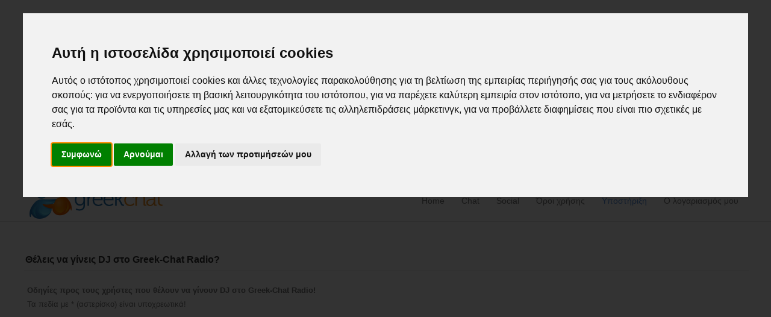

--- FILE ---
content_type: text/html; charset=utf-8
request_url: https://greek-chat.gr/bohtheia/gine-dj.html
body_size: 7941
content:
<!DOCTYPE html>
<html lang="el-gr" prefix="og: https://ogp.me/ns#">
<head>
			<meta name="viewport" content="width=device-width, initial-scale=1.0">
	
	
	
	<base href="https://greek-chat.gr/bohtheia/gine-dj.html" />
	<meta http-equiv="content-type" content="text/html; charset=utf-8" />
	<meta name="keywords" content="rsform, contact, form, joomla" />
	<meta name="description" content="This is the meta description of your form. You can use it for SEO purposes." />
	
	<title>Γίνε DJ - Greek-Chat.gr</title>
	<link href="https://greek-chat.gr/templates/meet_gavern/images/favicon.ico" rel="shortcut icon" type="image/vnd.microsoft.icon" />
	<link href="https://ajax.googleapis.com/ajax/libs/jqueryui/1.8/themes/base/jquery-ui.css" rel="stylesheet" type="text/css" />
	<link href="/media/com_rsform/css/front.css?059021cb465459996ac725ec051b1d2f" rel="stylesheet" type="text/css" />
	<link href="https://greek-chat.gr/templates/meet_gavern/bootstrap/output/bootstrap.css" rel="stylesheet" type="text/css" />
	<link href="https://greek-chat.gr/templates/meet_gavern/bootstrap/output/bootstrap-responsive.css" rel="stylesheet" type="text/css" />
	<link href="https://greek-chat.gr/templates/meet_gavern/css/template.css" rel="stylesheet" type="text/css" />
	<link href="https://greek-chat.gr/templates/meet_gavern/css/font-awesome.css" rel="stylesheet" type="text/css" />
	<link href="https://greek-chat.gr/templates/meet_gavern/css/override.css" rel="stylesheet" type="text/css" />
	<style type="text/css">
.gkcol { width: 200px; }.container-fluid { max-width: 1200px!important; }.gk-main-menu ul ul { width: 230px; } .gk-main-menu ul ul ul { margin-left: 207px; }#loginModal .modal-body input[type=text],#loginModal .modal-body input[type=password]{width:85%;}.gk-big-header{color:#2575b2;}.gk-big-header span{color:#f19224;}
	</style>
	<script type="application/json" class="joomla-script-options new">{"csrf.token":"816ea8a21ec5e24ec8fdc66079472b1b","system.paths":{"root":"","base":""}}</script>
	<script src="https://ajax.googleapis.com/ajax/libs/jquery/1.8/jquery.min.js" type="text/javascript"></script>
	<script src="/plugins/system/jqueryeasy/jquerynoconflict.js" type="text/javascript"></script>
	<script src="https://ajax.googleapis.com/ajax/libs/jqueryui/1.8/jquery-ui.min.js" type="text/javascript"></script>
	<script src="/media/system/js/core.js?059021cb465459996ac725ec051b1d2f" type="text/javascript"></script>
	
	
	
	<script src="/media/jui/js/bootstrap.min.js?059021cb465459996ac725ec051b1d2f" type="text/javascript"></script>
	<script src="/media/com_rsform/js/script.js?059021cb465459996ac725ec051b1d2f" type="text/javascript"></script>
	<script src="https://www.google.com/recaptcha/api.js?render=explicit" type="text/javascript"></script>
	<script src="/?059021cb465459996ac725ec051b1d2f" type="text/javascript"></script>
	<script src="https://greek-chat.gr/templates/meet_gavern/js/prefixfree.js" type="text/javascript"></script>
	<script src="https://greek-chat.gr/templates/meet_gavern/js/bootstrap.js" type="text/javascript"></script>
	<script src="https://greek-chat.gr/templates/meet_gavern/js/page.js" type="text/javascript"></script>
	<script src="https://greek-chat.gr/templates/meet_gavern/js/gk.menu.js" type="text/javascript"></script>
	<script type="text/javascript">
function RSFormProInvisibleCallback4()
{
	var form = RSFormPro.getForm(4);
	if (typeof form.submit != 'function') {
		document.createElement('form').submit.call(form)
	} else {
		form.submit();
	}
}

RSFormProReCAPTCHAv2.loaders.push(function(){
	var id = grecaptcha.render('g-recaptcha-146', {"sitekey":"6LfcYSAUAAAAAOGMkMLbSMeECTke-ktGQW4ThdkA","theme":"light","type":"image","size":"normal"});
	RSFormProReCAPTCHAv2.forms[4] = id;
	
});RSFormProUtils.addEvent(window, 'load', function(){
	RSFormPro.setHTML5Validation('4', false, {"parent":"","field":"rsform-error"}, 0);  
});$GK_MENU = [];
$GK_MENU['animation'] = "width_height_opacity";
$GK_MENU['animation_speed'] = "fast";

$GK_TMPL_URL = "https://greek-chat.gr/templates/meet_gavern";

$GK_URL = "https://greek-chat.gr/";

	</script>
	<script type='text/javascript'>
                /*<![CDATA[*/
                    var jax_live_site = 'https://greek-chat.gr/index.php';
                    var jax_token_var='816ea8a21ec5e24ec8fdc66079472b1b';
                /*]]>*/
                </script><script type="text/javascript" src="/plugins/system/jomsocial.system/pc_includes/ajax_1.5.pack.js"></script>
	<script type="text/javascript">
	var _gaq = _gaq || [];
	_gaq.push(['_setAccount', 'UA-3972214-1']);
	_gaq.push(['_trackPageview']);
	(function() {
		var ga = document.createElement('script'); ga.type = 'text/javascript'; ga.async = true;
		ga.src = ('https:' == document.location.protocol ? 'https://ssl' : 'http://www') + '.google-analytics.com/ga.js';
		var s = document.getElementsByTagName('script')[0]; s.parentNode.insertBefore(ga, s);
	})();
</script>

	<script async src="https://pagead2.googlesyndication.com/pagead/js/adsbygoogle.js?client=ca-pub-8868508445875871" crossorigin="anonymous"></script>  
<!-- Cookie Consent by TermsFeed https://www.TermsFeed.com -->


<script>
window.dataLayer = window.dataLayer || [];
function gtag(){
    dataLayer.push(arguments);
}
gtag('consent', 'default', {
    'ad_storage': 'denied',
    'ad_user_data': 'denied',
    'ad_personalization': 'denied',
    'analytics_storage': 'denied',
    'functionality_storage': 'denied',
    'personalization_storage': 'denied',
    'security_storage': 'denied'
});
</script>  
  
<!-- Google tag (gtag.js) -->
<script async src="https://www.googletagmanager.com/gtag/js?id=G-YRNZBF0JZF"></script>
<script>
  window.dataLayer = window.dataLayer || [];
  function gtag(){dataLayer.push(arguments);}
  gtag('js', new Date());
  gtag('config', 'G-YRNZBF0JZF');
</script>  
  
  
<script type="text/javascript" src="//www.termsfeed.com/public/cookie-consent/4.2.0/cookie-consent.js" charset="UTF-8"></script>
<script type="text/javascript" charset="UTF-8">
document.addEventListener('DOMContentLoaded', function () {
cookieconsent.run({
  "notice_banner_type":"interstitial",
  "consent_type":"express",
  "palette":"light",
  "language":"el",
  "page_load_consent_levels":["strictly-necessary","functionality","tracking","targeting"],
  "notice_banner_reject_button_hide":false,
  "preferences_center_close_button_hide":false,
  "page_refresh_confirmation_buttons":true,
  "website_name":"greek-chat.gr",
  "website_privacy_policy_url":"https://www.greek-chat.gr/privacy-policy.html",
  "callbacks": {
            "scripts_specific_loaded": (level) => {
                switch(level) {
                    case 'functionality':
                        gtag('consent', 'update', {
                            'analytics_storage': 'granted',
                            'functionality_storage': 'granted',
                            'personalization_storage': 'granted',
							'ad_user_data': 'denied',
                            'ad_personalization': 'denied',
                            'security_storage': 'granted'
                        });
                        break;
                    case 'tracking':
                        gtag('consent', 'update', {
                            'ad_storage': 'granted',
                            'ad_user_data': 'denied',
                            'ad_personalization': 'denied',
                            'analytics_storage': 'granted',
                            'security_storage': 'granted'
                        });
                        break;
                    case 'targeting':
                        gtag('consent', 'update', {
                            'ad_storage': 'granted',
                            'ad_user_data': 'granted',
                            'ad_personalization': 'granted',
                            'analytics_storage': 'granted',
                            'functionality_storage': 'granted',
                            'personalization_storage': 'granted',
                            'security_storage': 'granted'
                        });
                        break;
                }
            }
        },
        "callbacks_force": true
	});
});
</script>
<!-- End Cookie Consent by TermsFeed https://www.TermsFeed.com -->
<style>
.modal-backdrop.in {
    z-index: 1040 !important;
}
.modal.in {
    z-index: 1050 !important;
    display: block !important;
    opacity: 1 !important;
}
</style>

  
	
<!--[if IE 9]>
<link rel="stylesheet" href="https://greek-chat.gr/templates/meet_gavern/css/ie/ie9.css" type="text/css" />
<![endif]-->

<!--[if IE 8]>
<link rel="stylesheet" href="https://greek-chat.gr/templates/meet_gavern/css/ie/ie8.css" type="text/css" />
<![endif]-->

<!--[if lte IE 7]>
<link rel="stylesheet" href="https://greek-chat.gr/templates/meet_gavern/css/ie/ie7.css" type="text/css" />
<![endif]-->

<!--[if (gte IE 6)&(lte IE 8)]>
<script type="text/javascript" src="https://greek-chat.gr/templates/meet_gavern/js/respond.js"></script>
<script type="text/javascript" src="https://greek-chat.gr/templates/meet_gavern/js/selectivizr.js"></script>
<script type="text/javascript" src="http://html5shim.googlecode.com/svn/trunk/html5.js"></script>
<![endif]-->	 





</head>

<body>

	
	<header class="container-fluid">
		
          <a href="/./" id="gk-logo" class="pull-left">
        <img src="https://greek-chat.gr/images/logo.png" alt="Greek-Chat.gr - " />
     </a>
     		
				<div id="gk-user-area">
					</div>
				
		<div class="gk-mainmenu-toggle">
			<a href="#" data-toggle="collapse" data-target=".nav-collapse">
		  		Main menu			</a>
		</div>
		
		<div class="nav-collapse collapse gk-main-menu">
			<ul class="nav menu">
<li class="item-101 default"><a href="/" >Home</a></li><li class="item-535"><a href="https://chat.greek-chat.gr/" >Chat</a></li><li class="item-478"><a href="/social.html" >Social</a></li><li class="item-729 deeper parent"><a href="#" >Όροι χρήσης</a><ul class="nav-child unstyled small"><li class="item-531"><a href="/oroi-xrisis.html" >Όροι χρήσης</a></li><li class="item-562"><a href="/kanones-leitourgias.html" >Κανόνες Λειτουργίας</a></li></ul></li><li class="item-530 active deeper parent"><a href="#" >Υποστήριξη</a><ul class="nav-child unstyled small"><li class="item-145"><a href="/bohtheia/epikoinonia-site.html" >Επικοινωνία</a></li><li class="item-840"><a href="/bohtheia/anafora-xristi.html" >Αναφορά Χρήστη</a></li><li class="item-527"><a href="/bohtheia/vohtheia.html" >Βοήθεια </a></li><li class="item-590"><a href="/bohtheia/gine-moderator.html" >Γίνε Moderator</a></li><li class="item-832 current active"><a href="/bohtheia/gine-dj.html" >Γίνε DJ</a></li><li class="item-750"><a href="/bohtheia/syxnes-erwthseis.html" >Συχνές Ερωτήσεις</a></li><li class="item-859"><a href="/bohtheia/moderator-tis-xronias-20161.html" >Moderator της χρονιάς 2016</a></li></ul></li><li class="item-795 deeper parent"><a href="/view-your-user-details.html" >Ο λογαριασμός μου</a><ul class="nav-child unstyled small"><li class="item-796"><a href="/edit-user-details.html" >Επεξεργασία Λογαριασμού</a></li><li class="item-962"><a href="/index.php?option=com_jagdpr&amp;view=collection&amp;Itemid=962&amp;lang=el" >Διαγραφή Λογαριασμού</a></li></ul></li></ul>

		</div>
	</header>

	
	<section id="gk-main">
		<section class="container-fluid">
						
			<section class="gk-content-wrap row-fluid">
				<section id="gk-content" class="span12">
										
										
										<section id="gk-component">
						<form method="post"  id="userForm" action="https://greek-chat.gr/bohtheia/gine-dj.html"><fieldset class="formFieldset">
		<legend>Θέλεις να γίνεις DJ στο Greek-Chat Radio?</legend>
		
		<!-- Do not remove this ID, it is used to identify the page so that the pagination script can work correctly -->
	<ol class="formContainer" id="rsform_4_page_0">
		<li class="rsform-block rsform-block-header">
			<div class="formCaption2"></div>
			<div class="formBody"><b>Οδηγίες προς τους χρήστες που θέλουν να γίνουν DJ στο Greek-Chat Radio!</b><span class="formClr"></span></div>
			<div class="formDescription"></div>
		</li>
		<li class="rsform-block rsform-block-keimeno">
			<div class="formCaption2"></div>
			<div class="formBody"><p>
Τα πεδία με * (αστερίσκο) είναι υποχρεωτικά!
</p><span class="formClr"></span></div>
			<div class="formDescription"></div>
		</li>
		<li class="rsform-block rsform-block-header1">
			<div class="formCaption2"></div>
			<div class="formBody">Πες μας λίγο για σένα!<span class="formClr"></span></div>
			<div class="formDescription"></div>
		</li>
		<li class="rsform-block rsform-block-nickname">
			<div class="formCaption2">Nickname<strong class="formRequired">(*)</strong></div>
			<div class="formBody"><input type="text" value="" size="20" name="form[Nickname]" id="Nickname" class="rsform-input-box" /><span class="formClr"><span id="component77" class="formNoError"></span></span></div>
			<div class="formDescription"></div>
		</li>
		<li class="rsform-block rsform-block-onoma">
			<div class="formCaption2">Όνομα <strong class="formRequired">(*)</strong></div>
			<div class="formBody"><input type="text" value="" size="20" name="form[Onoma]" id="Onoma" class="rsform-input-box" /><span class="formClr"><span id="component78" class="formNoError">Invalid Input</span></span></div>
			<div class="formDescription"></div>
		</li>
		<li class="rsform-block rsform-block-email">
			<div class="formCaption2">E-mail<strong class="formRequired">(*)</strong></div>
			<div class="formBody"><input type="text" value="" size="20" name="form[Email]" id="Email" class="rsform-input-box" /><span class="formClr"><span id="component79" class="formNoError">Invalid email address.</span></span></div>
			<div class="formDescription"></div>
		</li>
		<li class="rsform-block rsform-block-imgenisis">
			<div class="formCaption2">Ημερομηνία Γέννησης<strong class="formRequired">(*)</strong></div>
			<div class="formBody"><select name="form[imgenisis][d]" id="imgenisisd" class="rsform-select-box-small"><option value="">Day</option><option value="1">01</option><option value="2">02</option><option value="3">03</option><option value="4">04</option><option value="5">05</option><option value="6">06</option><option value="7">07</option><option value="8">08</option><option value="9">09</option><option value="10">10</option><option value="11">11</option><option value="12">12</option><option value="13">13</option><option value="14">14</option><option value="15">15</option><option value="16">16</option><option value="17">17</option><option value="18">18</option><option value="19">19</option><option value="20">20</option><option value="21">21</option><option value="22">22</option><option value="23">23</option><option value="24">24</option><option value="25">25</option><option value="26">26</option><option value="27">27</option><option value="28">28</option><option value="29">29</option><option value="30">30</option><option value="31">31</option></select> / <select name="form[imgenisis][m]" id="imgenisism" class="rsform-select-box-small" onchange="RSFormPro.disableInvalidDates('imgenisis');"><option value="">Month</option><option value="1">01</option><option value="2">02</option><option value="3">03</option><option value="4">04</option><option value="5">05</option><option value="6">06</option><option value="7">07</option><option value="8">08</option><option value="9">09</option><option value="10">10</option><option value="11">11</option><option value="12">12</option></select> / <select name="form[imgenisis][y]" id="imgenisisy" class="rsform-select-box-small" onchange="RSFormPro.disableInvalidDates('imgenisis');"><option value="">Year</option><option value="1960">1960</option><option value="1961">1961</option><option value="1962">1962</option><option value="1963">1963</option><option value="1964">1964</option><option value="1965">1965</option><option value="1966">1966</option><option value="1967">1967</option><option value="1968">1968</option><option value="1969">1969</option><option value="1970">1970</option><option value="1971">1971</option><option value="1972">1972</option><option value="1973">1973</option><option value="1974">1974</option><option value="1975">1975</option><option value="1976">1976</option><option value="1977">1977</option><option value="1978">1978</option><option value="1979">1979</option><option value="1980">1980</option><option value="1981">1981</option><option value="1982">1982</option><option value="1983">1983</option><option value="1984">1984</option><option value="1985">1985</option><option value="1986">1986</option><option value="1987">1987</option><option value="1988">1988</option><option value="1989">1989</option><option value="1990">1990</option><option value="1991">1991</option><option value="1992">1992</option><option value="1993">1993</option><option value="1994">1994</option><option value="1995">1995</option><option value="1996">1996</option><option value="1997">1997</option><option value="1998">1998</option><option value="1999">1999</option><option value="2000">2000</option><option value="2001">2001</option><option value="2002">2002</option><option value="2003">2003</option><option value="2004">2004</option><option value="2005">2005</option><option value="2006">2006</option><option value="2007">2007</option><option value="2008">2008</option><option value="2009">2009</option><option value="2010">2010</option><option value="2011">2011</option><option value="2012">2012</option><option value="2013">2013</option></select><span class="formClr"><span id="component80" class="formNoError">Invalid Input</span></span></div>
			<div class="formDescription"></div>
		</li>
		<li class="rsform-block rsform-block-toposkatoikias">
			<div class="formCaption2">Τόπος κατοικίας <strong class="formRequired">(*)</strong></div>
			<div class="formBody"><input type="text" value="&Alpha;&theta;ή&nu;&alpha;" size="20" name="form[toposkatoikias]" id="toposkatoikias" class="rsform-input-box" /><span class="formClr"><span id="component81" class="formNoError">Invalid Input</span></span></div>
			<div class="formDescription"></div>
		</li>
		<li class="rsform-block rsform-block-typeofinternet">
			<div class="formCaption2">Τύπος σύνδεσης στο Internet ? </div>
			<div class="formBody"><select name="form[typeofinternet][]" id="typeofinternet" class="rsform-select-box"><option selected="selected" value="">&Pi;&alpha;&rho;&alpha;&kappa;&alpha;&lambda;ώ &delta;&iota;&alpha;&lambda;έ&xi;&epsilon;&tau;&epsilon;</option><option value="33 kbps">33 kbps</option><option value="56 kbps">56 kbps</option><option value="64 kbps">64 kbps</option><option value="128 kbps">128 kbps</option><option value="128/128">128/128</option><option value="256/128">256/128</option><option value="256/256">256/256</option><option value="384/128">384/128</option><option value="384/384">384/384</option><option value="512/128">512/128</option><option value="512/512">512/512</option><option value="768/192">768/192</option><option value="1024/256">1024/256</option><option value="1024/1024">1024/1024</option><option value="2048/256">2048/256</option><option value="2048/512">2048/512</option><option value="2048/640">2048/640</option><option value="2048/2048">2048/2048</option><option value="4096/256">4096/256</option><option value="4096/512">4096/512</option><option value="4096/640">4096/640</option><option value="4096/1024">4096/1024</option><option value="6144/1024">6144/1024</option><option value="8192/384">8192/384</option><option value="8192/512">8192/512</option><option value="8192/1024">8192/1024</option><option value="10240/512">10240/512</option><option value="10240/1024">10240/1024</option><option value="12288/1024">12288/1024</option><option value="15360/1536">15360/1536</option><option value="16384/1024">16384/1024</option><option value="20480/1024">20480/1024</option><option value="24576/512">24576/512</option><option value="24576/1024">24576/1024</option><option value="30720/2560">30720/2560</option><option value="35840/3072">35840/3072</option><option value="51200/5120">51200/5120</option><option value="51200/10240">51200/10240</option></select><span class="formClr"><span id="component82" class="formNoError"></span></span></div>
			<div class="formDescription"></div>
		</li>
		<li class="rsform-block rsform-block-header2">
			<div class="formCaption2"></div>
			<div class="formBody">Περί Chat, Internet και Radio<span class="formClr"></span></div>
			<div class="formDescription"></div>
		</li>
		<li class="rsform-block rsform-block-ora-sto-chat">
			<div class="formCaption2">Πόση ώρα καθημερινά (Μέσο όρο/μέρα) είστε online στο Greek-Chat.gr ? <strong class="formRequired">(*)</strong></div>
			<div class="formBody"><input type="text" value="" size="20" name="form[ora_sto_chat]" id="ora_sto_chat" class="rsform-input-box" /><span class="formClr"><span id="component84" class="formNoError">Invalid Input</span></span></div>
			<div class="formDescription"></div>
		</li>
		<li class="rsform-block rsform-block-ora-simetoxis-chat">
			<div class="formCaption2">Πόση ώρα συμμετέχεις στο chat (Μέσο όρο/μέρα) στο δημόσιο δωμάτιο (οχι away)?<strong class="formRequired">(*)</strong></div>
			<div class="formBody"><input type="text" value="" size="20" name="form[ora_simetoxis_chat]" id="ora_simetoxis_chat" class="rsform-input-box" /><span class="formClr"><span id="component85" class="formNoError">Invalid Input</span></span></div>
			<div class="formDescription"></div>
		</li>
		<li class="rsform-block rsform-block-gnoseis-apo-internet">
			<div class="formCaption2">Έχετε γνώσεις από υπολογιστές και internet ? </div>
			<div class="formBody"><input type="text" value="" size="20" name="form[gnoseis_apo_internet]" id="gnoseis_apo_internet" class="rsform-input-box" /><span class="formClr"><span id="component88" class="formNoError">Invalid Input</span></span></div>
			<div class="formDescription"></div>
		</li>
		<li class="rsform-block rsform-block-ora-diathesi">
			<div class="formCaption2">Πόση ώρα μπορείς να διαθέσεις για το Greek-Chat Radio ? (Ημέρα/Περίπου)<strong class="formRequired">(*)</strong></div>
			<div class="formBody"><textarea cols="50" rows="5" name="form[ora_diathesi]" id="ora_diathesi" class="rsform-text-box"></textarea><span class="formClr"><span id="component87" class="formNoError">Invalid Input</span></span></div>
			<div class="formDescription"></div>
		</li>
		<li class="rsform-block rsform-block-moysiki-poy-paizei">
			<div class="formCaption2">Τι μουσική σου αρέσει να παίζεις ?<strong class="formRequired">(*)</strong></div>
			<div class="formBody"><textarea cols="50" rows="5" name="form[moysiki_poy_paizei]" id="moysiki_poy_paizei" class="rsform-text-box"></textarea><span class="formClr"><span id="component111" class="formNoError">Invalid Input</span></span></div>
			<div class="formDescription"></div>
		</li>
		<li class="rsform-block rsform-block-security">
			<div class="formCaption2">Security<strong class="formRequired">(*)</strong></div>
			<div class="formBody"><div id="g-recaptcha-146"></div>
			<noscript>
			  <div style="width: 302px; height: 352px;">
				<div style="width: 302px; height: 352px; position: relative;">
				  <div style="width: 302px; height: 352px; position: absolute;">
					<iframe src="https://www.google.com/recaptcha/api/fallback?k=6LfcYSAUAAAAAOGMkMLbSMeECTke-ktGQW4ThdkA" frameborder="0" scrolling="no" style="width: 302px; height:352px; border-style: none;"></iframe>
				  </div>
				  <div style="width: 250px; height: 80px; position: absolute; border-style: none; bottom: 21px; left: 25px; margin: 0px; padding: 0px; right: 25px;">
					<textarea id="g-recaptcha-response" name="g-recaptcha-response" class="g-recaptcha-response" style="width: 250px; height: 80px; border: 1px solid #c1c1c1; margin: 0px; padding: 0px; resize: none;"></textarea>
				  </div>
				</div>
			  </div>
			</noscript><span class="formClr"><span id="component146" class="formNoError">Invalid Input</span></span></div>
			<div class="formDescription">Security</div>
		</li>
		<li class="rsform-block rsform-block-submit">
			<div class="formCaption2"></div>
			<div class="formBody"><input type="submit" name="form[Submit]" id="Submit" class="rsform-submit-button" value="&Alpha;&pi;&omicron;&sigma;&tau;&omicron;&lambda;ή &alpha;ί&tau;&eta;&sigma;&eta;&sigmaf;" /> <input type="reset" class="rsform-reset-button" value="&Epsilon;&pi;&alpha;&nu;&alpha;&phi;&omicron;&rho;ά" /><span class="formClr"></span></div>
			<div class="formDescription"></div>
		</li>
	</ol>
</fieldset><input type="hidden" name="form[formId]" value="4"/></form>
					</section>
										
									</section>
				
							</section>
					</section>
	</section>
	
	<footer class="container-fluid">
				
		<p class="pull-right gk-toplink"><a href="https://greek-chat.gr/bohtheia/gine-dj.html#top" id="back-top">Back to top</a></p>
		
		<p class="pull-right gk-copyrights">
					© Greek-Chat.gr 2005-2024		 
		</p>
		
				
		<p class="gk-disclaimer"><a href="https://www.dmca.com/Protection/Status.aspx?ID=a8854cb7-7633-43d4-acda-8fbbdbe71dae" title="DMCA.com Protection Status" class="dmca-badge"> <img src="//images.dmca.com/Badges/dmca_protected_sml_120n.png?ID=a8854cb7-7633-43d4-acda-8fbbdbe71dae" alt="DMCA.com Protection Status"></a> <script src="//images.dmca.com/Badges/DMCABadgeHelper.min.js"> </script></p>
  <!-- Below is the link that users can use to open Preferences Center to change their preferences. Do not modify the ID parameter. Place it where appropriate, style it as needed. -->

<a href="#" id="open_preferences_center">Update cookies preferences</a>
	</footer>
		
	
	<script type="text/javascript">
		jQuery('*[rel=tooltip]').tooltip();
		jQuery('*[rel=popover]').popover();
		jQuery('.tip-bottom').tooltip({placement: "bottom"});
	</script>
<div id="ageCheckModal" class="modal hide fade" tabindex="-1" role="dialog" aria-labelledby="ageModalLabel" aria-hidden="true">
  <div class="modal-header">
    <h3 id="ageModalLabel">Επιβεβαίωση Ηλικίας</h3>
  </div>
  <div class="modal-body">
    <p>
      Η πρόσβαση στη σελίδα επιτρέπεται μόνο σε ενήλικες.<br><br>
      Το περιεχόμενο που ακολουθεί ενδέχεται να περιλαμβάνει ερωτική ή ευαίσθητη θεματολογία και προορίζεται αποκλειστικά για άτομα άνω των 18 ετών.
    </p>
    <p><strong>Επιβεβαιώνετε ότι είστε άνω των 18 ετών;</strong></p>
  </div>
  <div class="modal-footer">
    <a href="https://www.google.com" class="btn btn-danger">Όχι, αποχώρηση</a>
    <a href="#" id="age-confirm-btn" class="btn btn-success" data-dismiss="modal">Ναι, είμαι 18+</a>
  </div>
</div>

<script type="text/javascript">
jQuery(document).ready(function($) {
  // Αν ΔΕΝ έχει επιβεβαιώσει ξανά => δείξε το modal
  if (!localStorage.getItem('ageConfirmed')) {
    $('#ageCheckModal').modal('show');

    // Disable click on backdrop & ESC
    $('#ageCheckModal').on('shown', function () {
      $('.modal-backdrop').unbind('click');
      $(document).off('keyup.dismiss.modal');
    });
  }

  // Όταν πατήσει "Ναι, είμαι 18+"
  $('#age-confirm-btn').on('click', function () {
    localStorage.setItem('ageConfirmed', 'true');
  });
});
</script>

	
	

<div id="gkfb-root"></div>
<script type="text/javascript">

//<![CDATA[
   	window.fbAsyncInit = function() {
		FB.init({ appId: '', 
			status: true, 
			cookie: true,
			xfbml: true,
			oauth: true
		});
   		    
	  		};
    //      
   jQuery(window).load(function(){
        (function(){
                if(!document.getElementById('fb-root')) {
                     var root = document.createElement('div');
                     root.id = 'fb-root';
                     document.getElementById('gkfb-root').appendChild(root);
                     var e = document.createElement('script');
                 e.src = document.location.protocol + '//connect.facebook.net/en_US/all.js';
                     e.async = true;
                 document.getElementById('fb-root').appendChild(e);   
                }
        }());
    }); 
    //]]>
</script>


<!-- +1 button -->

<!-- twitter -->


<!-- Pinterest script --> 

		
</body>
</html>


--- FILE ---
content_type: text/html; charset=utf-8
request_url: https://greek-chat.gr/?059021cb465459996ac725ec051b1d2f
body_size: 6447
content:
<!DOCTYPE html>
<html xmlns:fb="http://ogp.me/ns/fb#" lang="el-gr" prefix="og: https://ogp.me/ns#">
<head>
<link href="https://greek-chat.gr/" rel="canonical" />

			<meta name="viewport" content="width=device-width, initial-scale=1.0">
	
	
	
	<base href="https://greek-chat.gr/" />
	<meta http-equiv="content-type" content="text/html; charset=utf-8" />
	<meta name="keywords" content="chat, greek, σχέσεις, γνωριμίες, gnorimies, audio, video" />
	<meta name="robots" content="index, follow" />
	<meta property="og:title" content="Greek-Chat.gr - γνωριμίες - σχέσεις" />
	<meta property="og:type" content="article" />
	<meta property="og:url" content="https://greek-chat.gr/?059021cb465459996ac725ec051b1d2f" />
	<meta property="og:image" content="https://greek-chat.gr/images/logo.png" />
	<meta property="og:site_name" content="Greek-Chat.gr" />
	<meta property="og:description" content="chat ελληνικό, το Greek-Chat.gr είναι ο χώρος που μπορείτε να επικοινωνήσετε ταυτόχρονα με άλλα άτομα για να κάνετε γνωριμίες, κάντε φίλους και φίλες, μιλήστε για ό,τι σας απασχολεί, βρείτε πληροφορίες για ότι σας απασχολεί, ανταλλάξτε απόψεις, διασκεδάστε και περάστε όμορφα το χρόνο σας." />
	<meta name="description" content="chat ελληνικό, το Greek-Chat.gr είναι ο χώρος που μπορείτε να επικοινωνήσετε ταυτόχρονα με άλλα άτομα για να κάνετε γνωριμίες, κάντε φίλους και φίλες, μιλήστε για ό,τι σας απασχολεί, βρείτε πληροφορίες για ότι σας απασχολεί, ανταλλάξτε απόψεις, διασκεδάστε και περάστε όμορφα το χρόνο σας." />
	
	<title>Chat Ελληνικό - γνωριμίες - σχέσεις - ανώνυμο - ασφαλές  - Greek-Chat.gr</title>
	<link href="https://greek-chat.gr/templates/meet_gavern/images/favicon.ico" rel="shortcut icon" type="image/vnd.microsoft.icon" />
	<link href="https://ajax.googleapis.com/ajax/libs/jqueryui/1.8/themes/base/jquery-ui.css" rel="stylesheet" type="text/css" />
	<link href="https://greek-chat.gr/templates/meet_gavern/bootstrap/output/bootstrap.css" rel="stylesheet" type="text/css" />
	<link href="https://greek-chat.gr/templates/meet_gavern/bootstrap/output/bootstrap-responsive.css" rel="stylesheet" type="text/css" />
	<link href="https://greek-chat.gr/templates/meet_gavern/css/template.css" rel="stylesheet" type="text/css" />
	<link href="https://greek-chat.gr/templates/meet_gavern/css/font-awesome.css" rel="stylesheet" type="text/css" />
	<link href="https://greek-chat.gr/templates/meet_gavern/css/override.css" rel="stylesheet" type="text/css" />
	<style type="text/css">
.gkcol { width: 200px; }.container-fluid { max-width: 1200px!important; }.gk-main-menu ul ul { width: 230px; } .gk-main-menu ul ul ul { margin-left: 207px; }#loginModal .modal-body input[type=text],#loginModal .modal-body input[type=password]{width:85%;}.gk-big-header{color:#2575b2;}.gk-big-header span{color:#f19224;}
	</style>
	<script type="application/json" class="joomla-script-options new">{"csrf.token":"816ea8a21ec5e24ec8fdc66079472b1b","system.paths":{"root":"","base":""}}</script>
	<script src="https://ajax.googleapis.com/ajax/libs/jquery/1.8/jquery.min.js" type="text/javascript"></script>
	<script src="/plugins/system/jqueryeasy/jquerynoconflict.js" type="text/javascript"></script>
	<script src="https://ajax.googleapis.com/ajax/libs/jqueryui/1.8/jquery-ui.min.js" type="text/javascript"></script>
	<script src="/media/system/js/caption.js?059021cb465459996ac725ec051b1d2f" type="text/javascript"></script>
	<script src="/media/system/js/core.js?059021cb465459996ac725ec051b1d2f" type="text/javascript"></script>
	
	
	
	<script src="/media/jui/js/bootstrap.min.js?059021cb465459996ac725ec051b1d2f" type="text/javascript"></script>
	<script src="https://greek-chat.gr/templates/meet_gavern/js/prefixfree.js" type="text/javascript"></script>
	<script src="https://greek-chat.gr/templates/meet_gavern/js/bootstrap.js" type="text/javascript"></script>
	<script src="https://greek-chat.gr/templates/meet_gavern/js/page.js" type="text/javascript"></script>
	<script src="https://greek-chat.gr/templates/meet_gavern/js/gk.menu.js" type="text/javascript"></script>
	<script type="text/javascript">
jQuery(window).on('load',  function() {
				new JCaption('img.caption');
			});$GK_MENU = [];
$GK_MENU['animation'] = "width_height_opacity";
$GK_MENU['animation_speed'] = "fast";

$GK_TMPL_URL = "https://greek-chat.gr/templates/meet_gavern";

$GK_URL = "https://greek-chat.gr/";

	</script>
	<script type='text/javascript'>
                /*<![CDATA[*/
                    var jax_live_site = 'https://greek-chat.gr/index.php';
                    var jax_token_var='816ea8a21ec5e24ec8fdc66079472b1b';
                /*]]>*/
                </script><script type="text/javascript" src="/plugins/system/jomsocial.system/pc_includes/ajax_1.5.pack.js"></script>

	<script async src="https://pagead2.googlesyndication.com/pagead/js/adsbygoogle.js?client=ca-pub-8868508445875871" crossorigin="anonymous"></script>  
<!-- Cookie Consent by TermsFeed https://www.TermsFeed.com -->


<script>
window.dataLayer = window.dataLayer || [];
function gtag(){
    dataLayer.push(arguments);
}
gtag('consent', 'default', {
    'ad_storage': 'denied',
    'ad_user_data': 'denied',
    'ad_personalization': 'denied',
    'analytics_storage': 'denied',
    'functionality_storage': 'denied',
    'personalization_storage': 'denied',
    'security_storage': 'denied'
});
</script>  
  
<!-- Google tag (gtag.js) -->
<script async src="https://www.googletagmanager.com/gtag/js?id=G-YRNZBF0JZF"></script>
<script>
  window.dataLayer = window.dataLayer || [];
  function gtag(){dataLayer.push(arguments);}
  gtag('js', new Date());
  gtag('config', 'G-YRNZBF0JZF');
</script>  
  
  
<script type="text/javascript" src="//www.termsfeed.com/public/cookie-consent/4.2.0/cookie-consent.js" charset="UTF-8"></script>
<script type="text/javascript" charset="UTF-8">
document.addEventListener('DOMContentLoaded', function () {
cookieconsent.run({
  "notice_banner_type":"interstitial",
  "consent_type":"express",
  "palette":"light",
  "language":"el",
  "page_load_consent_levels":["strictly-necessary","functionality","tracking","targeting"],
  "notice_banner_reject_button_hide":false,
  "preferences_center_close_button_hide":false,
  "page_refresh_confirmation_buttons":true,
  "website_name":"greek-chat.gr",
  "website_privacy_policy_url":"https://www.greek-chat.gr/privacy-policy.html",
  "callbacks": {
            "scripts_specific_loaded": (level) => {
                switch(level) {
                    case 'functionality':
                        gtag('consent', 'update', {
                            'analytics_storage': 'granted',
                            'functionality_storage': 'granted',
                            'personalization_storage': 'granted',
							'ad_user_data': 'denied',
                            'ad_personalization': 'denied',
                            'security_storage': 'granted'
                        });
                        break;
                    case 'tracking':
                        gtag('consent', 'update', {
                            'ad_storage': 'granted',
                            'ad_user_data': 'denied',
                            'ad_personalization': 'denied',
                            'analytics_storage': 'granted',
                            'security_storage': 'granted'
                        });
                        break;
                    case 'targeting':
                        gtag('consent', 'update', {
                            'ad_storage': 'granted',
                            'ad_user_data': 'granted',
                            'ad_personalization': 'granted',
                            'analytics_storage': 'granted',
                            'functionality_storage': 'granted',
                            'personalization_storage': 'granted',
                            'security_storage': 'granted'
                        });
                        break;
                }
            }
        },
        "callbacks_force": true
	});
});
</script>
<!-- End Cookie Consent by TermsFeed https://www.TermsFeed.com -->
<style>
.modal-backdrop.in {
    z-index: 1040 !important;
}
.modal.in {
    z-index: 1050 !important;
    display: block !important;
    opacity: 1 !important;
}
</style>

  
	
<!--[if IE 9]>
<link rel="stylesheet" href="https://greek-chat.gr/templates/meet_gavern/css/ie/ie9.css" type="text/css" />
<![endif]-->

<!--[if IE 8]>
<link rel="stylesheet" href="https://greek-chat.gr/templates/meet_gavern/css/ie/ie8.css" type="text/css" />
<![endif]-->

<!--[if lte IE 7]>
<link rel="stylesheet" href="https://greek-chat.gr/templates/meet_gavern/css/ie/ie7.css" type="text/css" />
<![endif]-->

<!--[if (gte IE 6)&(lte IE 8)]>
<script type="text/javascript" src="https://greek-chat.gr/templates/meet_gavern/js/respond.js"></script>
<script type="text/javascript" src="https://greek-chat.gr/templates/meet_gavern/js/selectivizr.js"></script>
<script type="text/javascript" src="http://html5shim.googlecode.com/svn/trunk/html5.js"></script>
<![endif]-->	 <!-- Pinterest script -->
<script type='text/javascript'>

	(function () {
		window.PinIt = window.PinIt || {loaded: false};
		if (window.PinIt.loaded) return;
		window.PinIt.loaded = true;
		function async_load() {
			var s = document.createElement('script');
			s.type = 'text/javascript';
			s.async = true;
			if (window.location.protocol == 'https:')
			//s.src = 'https://assets.pinterest.com/js/pinit.js';
				s.src = 'https://greek-chat.gr/media/com_sh404sef/pinterest/pinit.js';
		else
			//s.src = 'http://assets.pinterest.com/js/pinit.js';
			s.src = 'https://greek-chat.gr/media/com_sh404sef/pinterest/pinit.js';
			var x = document.getElementsByTagName('script')[0];
			x.parentNode.insertBefore(s, x);
		}

		if (window.attachEvent)
			window.attachEvent('onload', async_load);
		else
			window.addEventListener('load', async_load, false);
	})();
</script>
<!-- End of Pinterest script -->

<script type='text/javascript'>var _sh404SEF_live_site = 'https://greek-chat.gr/';</script>

<!-- Google sitename markup-->
<script type="application/ld+json">
{
    "@context": "http://schema.org",
    "@type": "WebSite",
    "name": "Greek-Chat.gr",
    "url": "https://greek-chat.gr/"
}
</script>
<!-- End of Google sitename markup-->





</head>

<body>

	
	<header class="container-fluid">
		
          <a href="/./" id="gk-logo" class="pull-left">
        <img src="https://greek-chat.gr/images/logo.png" alt="Greek-Chat.gr - " />
     </a>
     		
				<div id="gk-user-area">
					</div>
				
		<div class="gk-mainmenu-toggle">
			<a href="#" data-toggle="collapse" data-target=".nav-collapse">
		  		Main menu			</a>
		</div>
		
		<div class="nav-collapse collapse gk-main-menu">
			<ul class="nav menu">
<li class="item-101 default current active"><a href="/" >Home</a></li><li class="item-535"><a href="https://chat.greek-chat.gr/" >Chat</a></li><li class="item-478"><a href="/social.html" >Social</a></li><li class="item-729 deeper parent"><a href="#" >Όροι χρήσης</a><ul class="nav-child unstyled small"><li class="item-531"><a href="/oroi-xrisis.html" >Όροι χρήσης</a></li><li class="item-562"><a href="/kanones-leitourgias.html" >Κανόνες Λειτουργίας</a></li></ul></li><li class="item-530 deeper parent"><a href="#" >Υποστήριξη</a><ul class="nav-child unstyled small"><li class="item-145"><a href="/bohtheia/epikoinonia-site.html" >Επικοινωνία</a></li><li class="item-840"><a href="/bohtheia/anafora-xristi.html" >Αναφορά Χρήστη</a></li><li class="item-527"><a href="/bohtheia/vohtheia.html" >Βοήθεια </a></li><li class="item-590"><a href="/bohtheia/gine-moderator.html" >Γίνε Moderator</a></li><li class="item-832"><a href="/bohtheia/gine-dj.html" >Γίνε DJ</a></li><li class="item-750"><a href="/bohtheia/syxnes-erwthseis.html" >Συχνές Ερωτήσεις</a></li><li class="item-859"><a href="/bohtheia/moderator-tis-xronias-20161.html" >Moderator της χρονιάς 2016</a></li></ul></li><li class="item-795 deeper parent"><a href="/view-your-user-details.html" >Ο λογαριασμός μου</a><ul class="nav-child unstyled small"><li class="item-796"><a href="/edit-user-details.html" >Επεξεργασία Λογαριασμού</a></li><li class="item-962"><a href="/index.php?option=com_jagdpr&amp;view=collection&amp;Itemid=962&amp;lang=el" >Διαγραφή Λογαριασμού</a></li></ul></li></ul>

		</div>
	</header>

		<section id="gk-header">
		<div class="container-fluid">
			

<div class="custom"  >
	<h1 class="gk-big-header">Greek <span>Chat</span></h1>
<h2 class="gk-small-header">Το Greek-Chat.gr είναι ο χώρος που μπορείτε να επικοινωνήσετε ταυτόχρονα με άλλα άτομα για να κάνετε γνωριμίες, κάντε φίλους και φίλες, μιλήστε για ό,τι σας απασχολεί, βρείτε πληροφορίες για ότι σας απασχολεί, ανταλλάξτε απόψεις, διασκεδάστε και περάστε όμορφα το χρόνο σας.</h2>
<p class="gk-buttons"><a class="gk-blue-button" title="chat" href="https://chat.greek-chat.gr">Chat</a></p></div>

		</div>
	</section>
	
	<section id="gk-main">
		<section class="container-fluid">
						
			<section class="gk-content-wrap row-fluid">
				<section id="gk-content" class="span12">
										
										
										<section id="gk-component">
						<div class="item-page gk-item-page" itemscope itemtype="http://schema.org/Article">
<meta itemprop="inLanguage" content="el-GR" />
			
		
	<div class="gk-article no-sidebar">
	

	
			
		
		<span itemprop="articleBody">
		<p><br />Η λειτουργία του <strong>Greek Chat</strong> τέθηκε σε εφαρμογή τον Οκτώβριο του 2005. Ήταν ένα απλό chat όπως όλα τα άλλα, η χωρητικότητα του έφτανε τα 10 άτομα ταυτόχρονα online. Αρχικά, ήταν απλά ένα μαύρο χρώμα, κατέληξε σε blog, σε forum και στην συνέχεια σε ένα μικρό site.<br />
  <a href="http://www.greek-chat.gr/i-istoria-tou-greek-chat-gr.html" title="Η ιστορία του Greek-Chat.gr">Διαβάστε Περισσότερα</a><br /><br /></p>
<div class="custom" style="font-size: 14px!important; font-family: Arial!important; font-weight: bold!important;">Σύνδεσμοι...</div>
<p><br /><br /></p>
<div class="custom" style="font-size: 13px!important; font-family: Arial!important;">
<a class="link_news" title="έπιπλα μπάνιου" href="https://www.kottisdesign.gr/" target="_blank">έπιπλα μπάνιου</a> | 
<a class="link_news" title="it support" href="https://operon.gr/" target="_blank">it support</a> | 
<a class="link_news" title="κατασκευή ιστοσελίδων" href="https://brandex.gr/" target="_blank">κατασκευή ιστοσελίδων</a> | 
<a class="link_news" title="ανακαίνιση μπάνιου" href="https://www.neompanio.gr/%CE%BA%CE%B1%CF%84%CE%B1%CF%80%CE%BB%CE%B7%CE%BA%CF%84%CE%B9%CE%BA%CE%AE-%CF%80%CF%81%CE%BF%CF%83%CF%86%CE%BF%CF%81%CE%AC.html" target="_blank">ανακαίνιση μπάνιου</a> | 
<a class="link_news" title="HotStation Greek Radio online" href="http://www.hotstation.gr" target="_blank">HotStation Greek Radio online</a> | 
<a class="link_news" title="κρυπτονομίσματα" href="https://www.cryptonomy.gr/" target="_blank">κρυπτονομίσματα</a> |
<a class="link_news" title="σεισμός" href="https://seismos.eu/" target="_blank">σεισμός</a> |
<a class="link_news" title="μονώσεις ταρατσών" href="https://monotikiellados.com/" target="_blank">μονώσεις ταρατσών</a> </div>
<div class="clear"> </div>
<div class="clear"> </div>


 	</span>
	
				
		
		
				</div>
	
	<div id="gkSocialAPI">
			<fb:like href="https://greek-chat.gr/?059021cb465459996ac725ec051b1d2f"  layout="standard" show_faces="false" width="500" action="like" font="arial" colorscheme="light"></fb:like>
		    
	        
		    
			
	
	
	</div>
	
	 
</div>
					</section>
										
									</section>
				
							</section>
					</section>
	</section>
	
	<footer class="container-fluid">
				
		<p class="pull-right gk-toplink"><a href="https://greek-chat.gr/?059021cb465459996ac725ec051b1d2f#top" id="back-top">Back to top</a></p>
		
		<p class="pull-right gk-copyrights">
					© Greek-Chat.gr 2005-2024		 
		</p>
		
				
		<p class="gk-disclaimer"><a href="https://www.dmca.com/Protection/Status.aspx?ID=a8854cb7-7633-43d4-acda-8fbbdbe71dae" title="DMCA.com Protection Status" class="dmca-badge"> <img src="//images.dmca.com/Badges/dmca_protected_sml_120n.png?ID=a8854cb7-7633-43d4-acda-8fbbdbe71dae" alt="DMCA.com Protection Status"></a> <script src="//images.dmca.com/Badges/DMCABadgeHelper.min.js"> </script></p>
  <!-- Below is the link that users can use to open Preferences Center to change their preferences. Do not modify the ID parameter. Place it where appropriate, style it as needed. -->

<a href="#" id="open_preferences_center">Update cookies preferences</a>
	</footer>
		
	
	<script type="text/javascript">
		jQuery('*[rel=tooltip]').tooltip();
		jQuery('*[rel=popover]').popover();
		jQuery('.tip-bottom').tooltip({placement: "bottom"});
	</script>
<div id="ageCheckModal" class="modal hide fade" tabindex="-1" role="dialog" aria-labelledby="ageModalLabel" aria-hidden="true">
  <div class="modal-header">
    <h3 id="ageModalLabel">Επιβεβαίωση Ηλικίας</h3>
  </div>
  <div class="modal-body">
    <p>
      Η πρόσβαση στη σελίδα επιτρέπεται μόνο σε ενήλικες.<br><br>
      Το περιεχόμενο που ακολουθεί ενδέχεται να περιλαμβάνει ερωτική ή ευαίσθητη θεματολογία και προορίζεται αποκλειστικά για άτομα άνω των 18 ετών.
    </p>
    <p><strong>Επιβεβαιώνετε ότι είστε άνω των 18 ετών;</strong></p>
  </div>
  <div class="modal-footer">
    <a href="https://www.google.com" class="btn btn-danger">Όχι, αποχώρηση</a>
    <a href="#" id="age-confirm-btn" class="btn btn-success" data-dismiss="modal">Ναι, είμαι 18+</a>
  </div>
</div>

<script type="text/javascript">
jQuery(document).ready(function($) {
  // Αν ΔΕΝ έχει επιβεβαιώσει ξανά => δείξε το modal
  if (!localStorage.getItem('ageConfirmed')) {
    $('#ageCheckModal').modal('show');

    // Disable click on backdrop & ESC
    $('#ageCheckModal').on('shown', function () {
      $('.modal-backdrop').unbind('click');
      $(document).off('keyup.dismiss.modal');
    });
  }

  // Όταν πατήσει "Ναι, είμαι 18+"
  $('#age-confirm-btn').on('click', function () {
    localStorage.setItem('ageConfirmed', 'true');
  });
});
</script>

	
	

<div id="gkfb-root"></div>
<script type="text/javascript">

//<![CDATA[
   	window.fbAsyncInit = function() {
		FB.init({ appId: '', 
			status: true, 
			cookie: true,
			xfbml: true,
			oauth: true
		});
   		    
	  		};
    //      
   jQuery(window).load(function(){
        (function(){
                if(!document.getElementById('fb-root')) {
                     var root = document.createElement('div');
                     root.id = 'fb-root';
                     document.getElementById('gkfb-root').appendChild(root);
                     var e = document.createElement('script');
                 e.src = document.location.protocol + '//connect.facebook.net/en_US/all.js';
                     e.async = true;
                 document.getElementById('fb-root').appendChild(e);   
                }
        }());
    }); 
    //]]>
</script>


<!-- +1 button -->

<!-- twitter -->


<!-- Pinterest script --> 

		
</body>
</html>


--- FILE ---
content_type: text/html; charset=utf-8
request_url: https://www.google.com/recaptcha/api2/aframe
body_size: -86
content:
<!DOCTYPE HTML><html><head><meta http-equiv="content-type" content="text/html; charset=UTF-8"></head><body><script nonce="Z7nrNNX-mWWbgMmDkwdcnA">/** Anti-fraud and anti-abuse applications only. See google.com/recaptcha */ try{var clients={'sodar':'https://pagead2.googlesyndication.com/pagead/sodar?'};window.addEventListener("message",function(a){try{if(a.source===window.parent){var b=JSON.parse(a.data);var c=clients[b['id']];if(c){var d=document.createElement('img');d.src=c+b['params']+'&rc='+(localStorage.getItem("rc::a")?sessionStorage.getItem("rc::b"):"");window.document.body.appendChild(d);sessionStorage.setItem("rc::e",parseInt(sessionStorage.getItem("rc::e")||0)+1);localStorage.setItem("rc::h",'1769523505128');}}}catch(b){}});window.parent.postMessage("_grecaptcha_ready", "*");}catch(b){}</script></body></html>

--- FILE ---
content_type: text/css
request_url: https://greek-chat.gr/templates/meet_gavern/css/template.css
body_size: 11204
content:
body {
  color: #777;
  font-size: 13px;
  font-weight: normal;
  line-height: 24.05px;
}
a {
  color: #5990de;
  outline: none !important;
}
a:active,
a:focus,
a:hover {
  color: #7ae;
  text-decoration: none;
}
h1,
h2,
h3,
h4,
h5,
h6 {
  color: #444;
  font-weight: 400;
}
.row {
  clear: both;
}
.row:after {
  clear: both;
  content: "";
  display: table;
}
body > header > .row {
  background: #fff;
  border-top: 1px solid #e5e5e5;
  border-bottom: 1px solid #e5e5e5;
  margin: 10px 0 20px 0;
  padding: 10px 0;
}
body > header > .row p,
body > header > .row form {
  margin: 0;
}
body > header > h1 {
  line-height: 24px;
  margin-bottom: 20px;
}
body > header > h1 small {
  clear: both;
  display: block;
  font-size: 14px;
}
body > header #mod-search-searchword {
  float: right;
  margin-bottom: 0 !important;
}
body > header + section#gk-main:before {
  border-top: 1px solid #e5e5e5;
  content: "";
  display: block;
  margin-top: 0;
  padding-top: 45px;
  width: 100%;
}
#gk-logo.css-logo {
  background: transparent url('../images/logo.png') no-repeat 0 0;
  display: block;
  height: 67px;
  margin: 0;
  text-indent: -9999px;
  width: 188px;
}
#gk-logo.text-logo span {
  display: block;
  font-size: 24.05px;
  line-height: 24.05px;
  padding: 10px 0 0 0;
}
#gk-logo.text-logo small {
  display: block;
  font-size: 11.96px;
  line-height: 12px;
  padding: 0 0 10px 0;
}
#gk-header {
  background: #f5f5f5;
  -webkit-box-shadow: inset 0 0 3px #e5e5e5;
  -moz-box-shadow: inset 0 0 3px #e5e5e5;
  -ms-box-shadow: inset 0 0 3px #e5e5e5;
  -o-box-shadow: inset 0 0 3px #e5e5e5;
  box-shadow: inset 0 0 3px #e5e5e5;
  margin-bottom: 32px;
  padding: 30px 0;
}
#gk-content {
  padding-bottom: 20px;
}
#gk-bottom {
  border-top: 1px solid #e5e5e5;
  margin: 30px 0;
  padding: 45px 0 0 0;
}
#gk-bottom:after {
  clear: both;
  content: "";
  display: table;
}
body > footer {
  border-top: 1px solid #e5e5e5;
  font-size: 11.05px;
  padding: 12px 0;
}
body > footer ul {
  float: left;
}
body > footer ul li {
  float: left;
  margin-right: 10px;
}
body > footer a {
  color: #b3b3b3;
}
body > footer a:active,
body > footer a:focus,
body > footer a:hover {
  background: transparent !important;
  color: #5990de;
}
body > footer .gk-toplink {
  margin-left: 20px;
}
#gk-framework-logo {
  background: url('../images/framework-logo.png') no-repeat 0 0 !important;
  clear: both;
  display: block;
  height: 42px;
  margin: 96px auto 0;
  opacity: 0.5;
  padding-bottom: 6px;
  text-indent: -9999em;
  -webkit-transition: opacity 0.5s ease-out;
  -moz-transition: opacity 0.5s ease-out;
  -o-transition: opacity 0.5s ease-out;
  transition: opacity 0.5s ease-out;
  width: 140px;
}
#gk-framework-logo:hover {
  opacity: 1.0;
}
.gk-disclaimer {
  clear: both;
  text-align: center;
  line-height: 18.2px;
}
footer .gk-toplink i {
  margin-top: -3px;
}
footer .gk-copyrigths {
  color: #b3b3b3;
}
div.box.dlastrow + div.box {
  margin-left: 0 !important;
  clear: left;
}
div.box.dlastrow {
  clear: right;
}
.box {
  margin-bottom: 35px;
}
.box ul {
  list-style-type: none;
  margin: 0;
}
.box ul li {
  line-height: 1.5;
  padding: 5px 0;
}
.box .header {
  font-size: 20px;
  font-weight: 300;
  margin-bottom: 12px;
}
#gk-bottom .box a {
  color: #777;
}
#gk-bottom .box a:active,
#gk-bottom .box a:focus,
#gk-bottom .box a:hover {
  color: #333;
}
#gk-bottom .box ul li {
  line-height: 2;
  padding: 0;
}
.box.blue-header {
  border-color: #5990de !important;
}
.box.blue-header .header {
  color: #5990de;
}
.box.blue {
  background: #5990de;
  -webkit-border-radius: 5px;
  -moz-border-radius: 5px;
  border-radius: 5px;
  color: #fff;
  padding: 10px 15px;
}
.box.blue .header {
  color: #fff;
}
.box.blue a {
  color: #e8effa;
}
.box.blue a:active,
.box.blue a:focus,
.box.blue a:hover {
  color: #fff;
}
.box.red-header {
  border-color: #dd514c !important;
}
.box.red-header .header {
  color: #dd514c;
}
.box.red-header a {
  color: #dd514c;
}
.box.red-header a:active,
.box.red-header a:focus,
.box.red-header a:hover {
  color: #ff736e;
}
.box.red {
  background: #dd514c;
  -webkit-border-radius: 5px;
  -moz-border-radius: 5px;
  border-radius: 5px;
  color: #fff;
  padding: 10px 15px;
}
.box.red .header {
  color: #fff;
}
.box.red a {
  color: #ffc4c2;
}
.box.red a:active,
.box.red a:focus,
.box.red a:hover {
  color: #fff;
}
.box.green-header {
  border-color: #5eb95e !important;
}
.box.green-header .header {
  color: #5eb95e;
}
.box.green-header a {
  color: #5eb95e;
}
.box.green-header a:active,
.box.green-header a:focus,
.box.green-header a:hover {
  color: #7fdb7f;
}
.box.green {
  background: #5eb95e;
  -webkit-border-radius: 5px;
  -moz-border-radius: 5px;
  border-radius: 5px;
  color: #fff;
  padding: 10px 15px;
}
.box.green .header {
  color: #fff;
}
.box.green a {
  color: #e4f3e4;
}
.box.green a:active,
.box.green a:focus,
.box.green a:hover {
  color: #fff;
}
.box.yellow-header {
  border-color: #fbb450 !important;
}
.box.yellow-header .header {
  color: #fbb450;
}
.box.yellow-header a {
  color: #fbb450;
}
.box.yellow-header a:active,
.box.yellow-header a:focus,
.box.yellow-header a:hover {
  color: #fdd672;
}
.box.yellow {
  background: #fbb450;
  -webkit-border-radius: 5px;
  -moz-border-radius: 5px;
  border-radius: 5px;
  color: #fff;
  padding: 10px 15px;
}
.box.yellow .header {
  color: #fff;
}
.box.yellow a {
  color: #fffbc7;
}
.box.yellow a:active,
.box.yellow a:focus,
.box.yellow a:hover {
  color: #fff;
}
.box.border1 {
  border: 1px solid #e5e5e5;
  -webkit-border-radius: 5px;
  -moz-border-radius: 5px;
  border-radius: 5px;
  padding: 10px 15px;
}
.box.border2 {
  border: 3px solid #e5e5e5;
  -webkit-border-radius: 5px;
  -moz-border-radius: 5px;
  border-radius: 5px;
  padding: 10px 15px;
}
.box.border3 {
  border: 2px dashed #e5e5e5;
  -webkit-border-radius: 5px;
  -moz-border-radius: 5px;
  border-radius: 5px;
  padding: 10px 15px;
}
.box .header [class^="icon-"],
.box .header [class*=" icon-"] {
  padding-right: 6px;
}
.box.hot,
.box.new,
.box.coming,
.box.popular {
  position: relative;
}
.box.hot:after,
.box.new:after,
.box.coming:after,
.box.popular:after {
  background: #dd514c;
  -webkit-border-radius: 5px;
  -moz-border-radius: 5px;
  border-radius: 5px;
  color: #fff;
  content: "HOT";
  display: block;
  font-size: 11px;
  height: 16px;
  line-height: 16px;
  padding: 0 4px;
  position: absolute;
  right: 5px;
  top: 5px;
  z-index: 1;
}
.box.new:after {
  background: #5990de;
  content: "NEW";
}
.box.coming:after {
  background: #fbb450;
  content: "COMING";
}
.box.popular:after {
  background: #5eb95e;
  content: "POPULAR";
}
.box.red .hot:after,
.box.red .new:after,
.box.red .coming:after,
.box.red .popular:after,
.box.blue .hot:after,
.box.blue .new:after,
.box.blue .coming:after,
.box.blue .popular:after,
.box.green .hot:after,
.box.green .new:after,
.box.green .coming:after,
.box.green .popular:after,
.box.yellow .hot:after,
.box.yellow .new:after,
.box.yellow .coming:after,
.box.yellow .popular:after {
  background: #fff !important;
  color: #dd514c !important;
  right: 12px !important;
  top: 12px !important;
}
.box.blue .hot:after,
.box.blue .new:after,
.box.blue .coming:after,
.box.blue .popular:after {
  color: #5990de !important;
}
.box.green .hot:after,
.box.green .new:after,
.box.green .coming:after,
.box.green .popular:after {
  color: #5eb95e !important;
}
.box.yellow .hot:after,
.box.yellow .new:after,
.box.yellow .coming:after,
.box.yellow .popular:after {
  color: #fbb450 !important;
}
.gk-facebook-icon,
.gk-twitter-icon,
.gk-gplus-icon,
.gk-rss-icon,
.gk-linkedin-icon,
.gk-paperli-icon {
  -webkit-border-radius: 50%;
  -moz-border-radius: 50%;
  border-radius: 50%;
  display: inline-block;
  float: none !important;
  height: 22px;
  margin: 2px 5px;
  text-indent: -9999px;
  -webkit-transition: all 0.3s ease-out;
  -moz-transition: all 0.3s ease-out;
  -o-transition: all 0.3s ease-out;
  transition: all 0.3s ease-out;
  width: 22px;
}
.gk-facebook-icon:hover,
.gk-twitter-icon:hover,
.gk-gplus-icon:hover,
.gk-rss-icon:hover,
.gk-linkedin-icon:hover,
.gk-paperli-icon:hover {
  background-color: #fff;
  height: 30px;
  margin: 8px 5px;
  width: 30px;
}
.gk-facebook-icon {
  background: #777 url('../images/fb_icon.png') no-repeat center center;
}
.gk-twitter-icon {
  background: #777 url('../images/twitter_icon.png') no-repeat center center;
}
.gk-gplus-icon {
  background: #777 url('../images/gplus_icon.png') no-repeat center center;
}
.gk-rss-icon {
  background: #777 url('../images/rss_icon.png') no-repeat center center;
}
.gk-linkedin-icon {
  background: #777 url('../images/linkedin_icon.png') no-repeat center center;
}
.gk-paperli-icon {
  background: #777 url('../images/paperli_icon.png') no-repeat center center;
}
#gk-social-icons {
  background: #333;
  -webkit-border-radius: 0 3px 3px 0;
  -moz-border-radius: 0 3px 3px 0;
  border-radius: 0 3px 3px 0;
  -webkit-box-shadow: 0 0 6px #939393;
  -moz-box-shadow: 0 0 6px #939393;
  -ms-box-shadow: 0 0 6px #939393;
  -o-box-shadow: 0 0 6px #939393;
  box-shadow: 0 0 6px #939393;
  left: 0;
  padding: 10px 0;
  position: fixed;
  text-align: center;
  top: 40%;
  width: 48px;
  z-index: 2;
}
#gk-social-icons.right {
  -webkit-border-radius: 3px 0 0 3px;
  -moz-border-radius: 3px 0 0 3px;
  border-radius: 3px 0 0 3px;
  left: auto;
  right: 0;
}
#gk-social-icons p {
  margin: 0 !important;
}
#gkuserless {
  border: 1px solid #e5e5e5;
  -webkit-border-radius: 5px;
  -moz-border-radius: 5px;
  border-radius: 5px;
  -webkit-box-sizing: border-box;
  -moz-box-sizing: border-box;
  -ms-box-sizing: border-box;
  -o-box-sizing: border-box;
  box-sizing: border-box;
  margin: 0 auto 10px auto;
  max-width: 980px;
  padding: 10px 15px;
}
#gkuserless > img {
  -webkit-border-radius: 5px;
  -moz-border-radius: 5px;
  border-radius: 5px;
  float: left;
  margin-right: 10px;
}
#gkuserless > h3 {
  line-height: 1.0;
}
#gkuserless > p {
  margin-bottom: 4px;
}
div.userdata span.add-on i {
  margin-right: 6px;
  top: 0px;
}
#gk-user-area {
  float: right;
  position: relative;
  margin-left: 15px;
}
#gk-user-area > a {
  color: #777;
  padding: 4px 8px;
  font-size: 14.3px;
  min-height: 67px;
  line-height: 67px;
  border: 1px solid #e5e5e5;
  padding: 8px 10px;
  -webkit-border-radius: 5px;
  -moz-border-radius: 5px;
  border-radius: 5px;
  -webkit-transition: all 0.5s ease-out;
  -moz-transition: all 0.5s ease-out;
  -o-transition: all 0.5s ease-out;
  transition: all 0.5s ease-out;
}
#gk-user-area > a:hover {
  border: 1px solid #7ae;
}
button i,
span i {
  top: 0 !important;
  margin-right: 5px;
}
#loginModal {
  max-width: 420px;
  margin-left: -200px;
}
#loginModal .btn {
  padding: 11px 19px;
  font-size: 16.25px;
  margin: 0 !important;
  -webkit-border-radius: 6px;
  -moz-border-radius: 6px;
  border-radius: 6px;
}
#loginModal .userdata {
  padding: 0 15px;
}
#loginModal #form-login-remember {
  margin: 5px 10px;
}
#loginModal .usermenu {
  width: 45%;
  float: right;
}
#loginModal ul.nav.menu {
  float: left;
  width: 55%;
  margin-left: 20px;
}
#loginModal ul.nav a:hover {
  background: none;
}
#loginModal ul.nav li {
  padding: 8px;
  font-size: 14.3px;
}
#loginModal .modal-header h3 {
  font-size: 30px;
  padding: 8px 20px;
}
#loginModal .modal-header small {
  font-size: 20px;
}
#loginModal .modal-header button {
  margin-top: 12px !important;
  margin-right: 10px;
}
#loginModal .modal-body h3.header {
  display: none;
}
#loginModal .modal-body #form-login-username label,
#loginModal .modal-body #form-login-password label {
  width: 100%;
  clear: both;
}
#loginModal .modal-body input[type=text],
#loginModal .modal-body input[type=password] {
  width: 95%;
  clear: both;
  margin-top: 5px;
  height: 30px;
  line-height: 30px;
}
#loginModal .modal-footer a {
  color: #777;
}
#loginModal .modal-footer a:hover {
  text-decoration: underline;
}
#loginModal .modal-footer ul {
  margin-left: 20px;
}
#loginModal .modal-footer ul li {
  display: inline-block;
  float: left;
  margin-right: 15px;
  padding-bottom: 5px;
  font-size: 90%;
}
.hasTooltip {
  display: block !important;
}
@media (max-width: 1320px) {
  #gk-social-icons {
    bottom: 5px;
    top: auto;
  }
}
.gk-mainmenu-toggle {
  float: right;
}
.gk-mainmenu-toggle a {
  background: transparent url('../images/mobile_menu_btn.png') no-repeat 0 0;
  display: block;
  height: 30px;
  margin-top: 20px;
  text-indent: -9999px;
  width: 30px;
}
.gk-main-menu {
  float: right;
  position: relative;
  height: auto;
  display: block;
}
.gk-main-menu > ul {
  margin: 0 !important;
  overflow: hidden;
  clear: both;
}
.gk-main-menu > ul > li {
  border: none;
  float: left;
  font-size: 14.3px;
  min-height: 67px;
  line-height: 66.95px;
  margin: 0;
}
.gk-main-menu > ul > li > a {
  color: #777;
  margin: 0;
  padding: 0 14px;
  -webkit-transition: color .3s ease-out;
  -moz-transition: color .3s ease-out;
  -o-transition: color .3s ease-out;
  transition: color .3s ease-out;
}
.gk-main-menu > ul > li > a:hover {
  background: transparent;
  color: #5990de;
}
.gk-main-menu > ul li.current > a,
.gk-main-menu > ul li.active > a {
  background: transparent !important;
  color: #5990de !important;
}
.gk-main-menu > ul > li.active,
.gk-main-menu > ul > li:hover {
  color: #5990de;
}
.gk-main-menu > ul > li.active > a,
.gk-main-menu > ul > li:hover > a {
  background: transparent;
  color: #5990de;
}
.gk-main-menu > ul > li.active li.current > a,
.gk-main-menu > ul > li.active li.active > a,
.gk-main-menu > ul > li:hover li.current > a,
.gk-main-menu > ul > li:hover li.active > a {
  background: transparent !important;
  color: #5990de !important;
}
.gk-main-menu ul ul {
  background: #fff;
  -webkit-border-radius: 3px;
  -moz-border-radius: 3px;
  border-radius: 3px;
  -webkit-box-shadow: 0 0 6px #939393;
  -moz-box-shadow: 0 0 6px #939393;
  -ms-box-shadow: 0 0 6px #939393;
  -o-box-shadow: 0 0 6px #939393;
  box-shadow: 0 0 6px #939393;
  display: block;
  font-size: 13px;
  left: -9999px;
  margin-top: -3px;
  padding: 0 !important;
  position: absolute;
  width: 200px;
  z-index: 10;
}
.gk-main-menu ul ul ul:before {
  display: none;
}
.gk-main-menu ul ul li {
  border-top: 1px solid #e5e5e5;
  min-height: 22px;
  -webkit-transition: background-color .3s ease-out;
  -moz-transition: background-color .3s ease-out;
  -o-transition: background-color .3s ease-out;
  transition: background-color .3s ease-out;
}
.gk-main-menu ul ul li a {
  color: #777;
  display: block;
  line-height: 22.1px;
  padding: 10px 26px;
}
.gk-main-menu ul ul li a:active,
.gk-main-menu ul ul li a:focus,
.gk-main-menu ul ul li a:hover {
  color: #444 !important;
  text-decoration: none;
}
.gk-main-menu ul ul li:hover {
  background: #f5f5f5;
}
.gk-main-menu ul ul li:first-child {
  border-top: none;
}
.gk-main-menu ul ul li:hover ul {
  left: auto !important;
}
.gk-main-menu ul ul li:hover a {
  color: #444 !important;
  text-decoration: none;
}
.gk-main-menu ul ul ul {
  border-top: 1px solid #e5e5e5;
  left: -9999px !important;
  margin-left: 180px;
  margin-top: -24px;
}
.gk-main-menu ul ul:before {
  background: transparent url('../images/menu_arrow.png') no-repeat 0 0;
  content: "";
  display: block;
  height: 10px;
  left: 26px;
  position: absolute;
  top: -10px;
  width: 14px;
}
.gk-main-menu ul li:hover ul {
  left: auto;
}
.hidelabeltxt {
  display: none;
}
.form-limit,
.display-limit {
  float: right;
  margin: 20px 0;
}
.form-limit select,
.display-limit select {
  width: 64px;
}
.btn-toolbar.article-info {
  border-top: 4px solid #e5e5e5;
  padding: 10px 0;
}
#gk-content hr {
  display: none;
}
#gk-content h2 small {
  clear: both;
  display: block;
  font-size: 10px;
  line-height: 1.0;
}
.gk-article-content {
  font-size: 14.3px;
}
body > .container-fluid.gk-message .alert {
  margin: 15px 0;
}
.contact fieldset legend {
  font-size: 11.05px;
}
.contact .jicons-icons {
  display: none;
}
.contact .contact-position dd,
.contact .contact-address dd {
  margin: 8px 0;
}
.item-page {
  position: relative;
}
.item-page aside {
  float: left;
  position: absolute;
  width: 85px;
}
.item-page .item-page {
  min-height: 400px;
}
.item-image {
  margin: 0 0 20px 0;
  width: 100%;
}
.gk-article {
  font-size: 14.3px;
  line-height: 26px !important;
  margin: 0 0 56px 116px;
}
.gk-article.no-sidebar {
  margin: 0 0 56px 0;
}
.item-page time,
.itemAsideInfo time {
  display: block;
  width: 66px;
  height: 66px;
  line-height: 52px;
  margin: 0 0 12px 0 !important;
  float: left;
  padding: 6px;
  text-align: center;
  background: #fbb450;
  font-size: 48.1px;
  font-weight: 600;
  color: #fff;
}
.item-page time span,
.itemAsideInfo time span {
  display: block;
  font-size: 18.2px;
  line-height: 0;
}
.item-page time {
  margin-bottom: 10px;
}
.article-info,
.itemAsideInfo {
  margin: 0;
  text-align: right;
  font-size: 11.05px;
}
.article-info dd {
  margin: 0 0 12px;
}
.article-info a {
  color: #999;
}
.article-info a:hover {
  color: #333;
}
.gk-item-page .gk-article {
  min-height: 400px;
}
.gk-article .article-header {
  clear: both;
  color: #444;
  font-size: 48px;
  line-height: 52px;
  margin: 0 0 24px;
}
.gk-article .item-image + .article-header,
.gk-article .img-intro-left + .article-header,
.gk-article .img-intro-none + .article-header,
.gk-article .img-intro-right + .article-header {
  margin-top: 32px;
}
color: @darkcolor

		.gk-article .article-header a:hover {
  color: #7ae;
}
.gk-article .content-links {
  margin: 32px 0 0;
}
.cat-items ul {
  list-style-type: none;
}
.cat-items li {
  clear: both;
}
.cat-items li h4 {
  float: left;
}
.archive .filter-search {
  float: right;
}
.archive .filter-search select {
  margin-right: 10px;
  width: 100px;
}
#advancedSearch {
  font-size: 11.05px;
}
#advancedSearch > div {
  border: 1px solid #e5e5e5;
  -webkit-border-radius: 3px;
  -moz-border-radius: 3px;
  border-radius: 3px;
  margin: 10px 0;
  padding: 10px 15px;
}
#search-results {
  margin: 20px 0 40px 0;
}
#search-results .result-title {
  font-size: 18.2px;
  margin: 0 0 10px 0;
}
#finder-filter-select-list {
  list-style-type: none;
  margin-left: 0;
}
#finder-filter-select-list li {
  padding: 0 0 5px 0;
}
#finder-filter-select-list label {
  min-width: 135px;
  padding-right: 10px;
  text-align: right;
}
#searchForm label {
  display: inline-block;
  margin-left: 5px;
  margin-right: 10px;
}
#searchForm fieldset > div {
  padding: 10px 0;
}
#searchForm legend {
  font-size: 11.96px;
  margin-bottom: 5px;
}
.search-results {
  clear: both;
}
.search-results .result-title {
  font-size: 18.2px;
  margin: 0 0 10px 0;
}
.contentpane iframe {
  border: 1px solid #e5e5e5;
}
.categories-list .item-title {
  display: block;
  margin-bottom: 10px;
}
.categories-list li .item-title {
  margin-bottom: 0px;
}
.contact-category .cat-children ul,
.weblink-category .cat-children ul,
.categories-list ul {
  list-style-type: none;
  margin-left: 0;
}
.contact-category .cat-children ul li,
.weblink-category .cat-children ul li,
.categories-list ul li {
  font-size: 18.2px;
  line-height: 1.4;
}
.contact-category .cat-children ul li li,
.weblink-category .cat-children ul li li,
.categories-list ul li li {
  font-size: 11.96px;
}
.contact-category .cat-children ul ul,
.weblink-category .cat-children ul ul,
.categories-list ul ul {
  clear: both;
  margin-left: 20px;
}
.categories-list ul li li {
  font-size: 14.3px;
}
.categories-list ul li li li {
  font-size: 11.96px;
}
.contact-category .cat-children dl,
.weblink-category .cat-children dl,
.category-desc,
.categories-list dl {
  color: #777;
  font-size: 11.05px;
}
.contact-category .cat-children dt,
.contact-category .cat-children dd,
.weblink-category .cat-children dt,
.weblink-category .cat-children dd,
.categories-list dt,
.categories-list dd {
  float: left;
}
.newsfeed .feed-description {
  border-bottom: 1px solid #e5e5e5;
  color: #999;
  font-size: 16.25px;
  margin: 10px 0 20px 0;
  padding: 0 0 10px 0;
}
.newsfeed > ol {
  list-style-type: none;
  margin: 0;
}
.newsfeed > ol > li {
  border-top: 1px solid #e5e5e5;
  font-size: 18.2px;
  padding: 20px 0;
}
.newsfeed > ol > li:first-child {
  border-top: none;
}
.newsfeed > ol > li > a {
  display: block;
  padding: 0 0 15px 0;
}
.newsfeed > ol > li .feed-item-description {
  font-size: 11.96px;
}
.profile dl dt,
.profile dl dd {
  line-height: 20.8px;
  padding: 6px 0;
}
.reset fieldset,
.remind fieldset {
  margin-top: 50px;
}
div.img_caption {
  border: 1px solid #e5e5e5;
  -webkit-border-radius: 5px;
  -moz-border-radius: 5px;
  border-radius: 5px;
  padding: 15px 10px 5px 10px;
}
p.img_caption {
  clear: both;
  color: #999;
  font-size: 11.05px;
  line-height: 1.6;
  padding-top: 10px;
  text-align: center;
}
.article-index {
  margin-left: 40px;
}
.article-index h3 {
  font-size: 20px;
  margin-bottom: 10px;
}
.pagenavcounter {
  color: #999;
  font-size: 11.05px;
  margin: 10px 0 30px 0;
}
.toclink.active {
  color: #333;
  font-weight: bold;
}
#gkSocialAPI {
  border-top: 1px solid #e5e5e5;
  clear: both;
  margin: 16px 0;
  padding: 16px 0 0;
}
#gkSocialAPI #___plus_0 {
  margin-right: 10px !important;
  position: relative;
  top: -5px;
  vertical-align: top;
  max-width: 200px;
}
#gkSocialAPI > a {
  top: -5px;
}
#gkSocialAPI > iframe,
#gkSocialAPI > #___plusone_0 {
  position: relative;
  top: -5px;
}
#gkSocialAPI .fb_iframe_widget {
  top: -12px;
}
#fb-auth small {
  background: transparent url('../images/fb_icon.png') no-repeat 0 0;
  display: block;
  float: left;
  position: relative;
  text-indent: -9999px;
  top: 2px;
  width: 16px;
}
ul.latestnews li {
  border-bottom: 1px solid #e5e5e5;
  padding: 8px 0 !important;
}
aside div.tags a.label {
  float: right;
}
div.tags a.label,
.tag-category h3 a {
  font-size: 12px;
  display: block !important;
  color: #fff;
  float: left;
  padding: 3px 6px;
  margin: 0 5px 5px 0;
  font-family: Arial, Helvetica, sans-serif;
  border-radius: 3px;
  background: #5990de;
  text-shadow: none !important;
}
div.tags a.label:hover,
.tag-category h3 a:hover {
  background: #444;
  -webkit-transition: all .3ms linear;
  -moz-transition: all .3ms linear;
  -o-transition: all .3ms linear;
  transition: all .3ms linear;
}
.tag-category h3 a {
  margin-bottom: 0;
}
.tag-category .thumbnails > li {
  margin-left: 0 !important;
}
.tag-category .caption,
.tag-category .tag-body {
  clear: both;
  width: 100%;
  display: block;
  padding-top: 8px;
}
div.popover img {
  max-width: 75px;
  height: auto;
  float: left;
  margin: 0 10px 10px 0;
}
div.popover .popover-content {
  font-size: 11.96px !important;
  line-height: 14.3px;
}
#form-login-username span.add-on,
#form-login-password span.add-on {
  min-width: 100px;
  text-align: left;
  margin-left: 5px;
}
#form-login-username a i.icon-question-sign,
#form-login-password a i.icon-question-sign {
  vertical-align: text-top !important;
}
#modlgn-username,
#modlgn-passwd {
  clear: both;
  width: 95%;
}
#login-form #modlgn-remember {
  margin: 6px 8px 0 5px;
}
div.edit #adminForm label {
  display: block !important;
}
div.edit #adminForm input {
  display: inline-block !important;
}
.gk-big-header {
  color: #333;
  font-size: 112px;
  font-weight: 700;
  line-height: 1.6;
  margin-top: 40px;
  text-align: center;
  -webkit-filter: blur(35px);
  -moz-filter: blur(35px);
  filter: blur(35px);
  -webkit-transition: -webkit-filter 2.0s ease-out, font-size 0.5s ease-out, line-height 0.5s ease-out;
  -moz-transition: -moz-filter 2.0s ease-out, font-size 0.5s ease-out, line-height 0.5s ease-out;
  -ms-transition: font-size 0.5s ease-out, line-height 0.5s ease-out;
  -o-transition: font-size 0.5s ease-out, line-height 0.5s ease-out;
  transition: filter 2.0s ease-out, font-size 0.5s ease-out, line-height 0.5s ease-out;
}
.gk-big-header span {
  color: #5990de;
}
body.loaded .gk-big-header {
  -webkit-filter: blur(0px);
  -moz-filter: blur(0px);
  filter: blur(0px);
}
.gk-medium-header {
  color: #333;
  font-size: 28px;
  font-weight: 300;
  line-height: 1.2;
}
.gk-small-header {
  color: #777;
  font-size: 24px;
  font-weight: 100;
  line-height: 1.2;
  text-align: center;
  -webkit-transition: font-size 0.5s ease-out;
  -moz-transition: font-size 0.5s ease-out;
  -o-transition: font-size 0.5s ease-out;
  transition: font-size 0.5s ease-out;
}
.gk-buttons {
  padding: 80px 0;
  text-align: center;
  -webkit-transition: padding 0.5s ease-out;
  -moz-transition: padding 0.5s ease-out;
  -o-transition: padding 0.5s ease-out;
  transition: padding 0.5s ease-out;
}
.gk-blue-button,
.gk-yellow-button {
  -webkit-border-radius: 5px;
  -moz-border-radius: 5px;
  border-radius: 5px;
  color: #fff;
  display: inline-block;
  font-size: 29.9px;
  font-weight: 300;
  height: 60px;
  line-height: 61.1px;
  margin-left: 25px;
  padding: 0 45px;
  text-shadow: 0 1px 0 rgba(0,0,0,0.21);
  -webkit-transition: all 0.3s ease-out;
  -moz-transition: all 0.3s ease-out;
  -o-transition: all 0.3s ease-out;
  transition: all 0.3s ease-out;
}
.gk-blue-button:active,
.gk-blue-button:focus,
.gk-blue-button:hover,
.gk-yellow-button:active,
.gk-yellow-button:focus,
.gk-yellow-button:hover {
  background: #333;
  color: #fff;
}
.gk-blue-button:first-child,
.gk-blue-button:first-child,
.gk-yellow-button:first-child,
.gk-yellow-button:first-child {
  margin-left: 0;
}
.gk-blue-button {
  background: #5990de;
}
.gk-yellow-button {
  background: #fbb450;
}
.gk-demo-content {
  padding: 0 15px;
  text-align: center;
}
.gk-demo-content img {
  display: block;
  height: auto;
  margin: 30px auto;
  max-width: 100%;
  -webkit-transform: scale(1.0);
  -moz-transform: scale(1.0);
  -o-transform: scale(1.0);
  transform: scale(1.0);
  -webkit-transition: transform 0.5s ease-out;
  -moz-transition: transform 0.5s ease-out;
  -o-transition: transform 0.5s ease-out;
  transition: transform 0.5s ease-out;
}
.gk-demo-content:hover img {
  -webkit-animation-name: gkbounce;
  -webkit-animation-duration: 0.75s;
  -webkit-animation-iteration-count: infinite;
  -webkit-animation-timing-function: linear;
  -moz-animation-name: gkbounce;
  -moz-animation-duration: 0.75s;
  -moz-animation-iteration-count: infinite;
  -moz-animation-timing-function: linear;
  -ms-animation-name: gkbounce;
  -ms-animation-duration: 0.75s;
  -ms-animation-iteration-count: infinite;
  -ms-animation-timing-function: linear;
  animation-name: gkbounce;
  animation-duration: 0.75s;
  animation-iteration-count: infinite;
  animation-timing-function: linear;
}
@-webkit-keyframes gkbounce {
  0% {
    -webkit-transform: scale(1.0);
  }
  25% {
    -webkit-transform: scale(0.9);
  }
  50% {
    -webkit-transform: rotateZ(1.0);
  }
  75% {
    -webkit-transform: rotateZ(1.1);
  }
  100% {
    -webkit-transform: rotateZ(1.0);
  }
}
@-moz-keyframes gkbounce {
  0% {
    -moz-transform: scale(1.0);
  }
  25% {
    -moz-transform: scale(0.9);
  }
  50% {
    -moz-transform: rotateZ(1.0);
  }
  75% {
    -moz-transform: rotateZ(1.1);
  }
  100% {
    -moz-transform: rotateZ(1.0);
  }
}
@keyframes gkbounce {
  0% {
    transform: scale(1.0);
  }
  25% {
    transform: scale(0.9);
  }
  50% {
    transform: rotateZ(1.0);
  }
  75% {
    transform: rotateZ(1.1);
  }
  100% {
    transform: rotateZ(1.0);
  }
}
.gk-demo-content h2 {
  font-size: 24px;
}
.gk-demo-content p {
  color: #777;
  font-size: 14.3px;
  line-height: 1.6;
  padding: 20px 0;
}
#gk-download-btn {
  width: 155px;
}
.demo-typo-col4 {
  float: left;
  width: 25%;
}
.demo-typo-col2 {
  float: left;
  width: 50%;
}
.demo-typo-col1 {
  float: left;
  width: 100%;
  clear: both;
}
.demo-typo-col2 .btn {
  margin-bottom: 10px;
}
.demo-typoDiv {
  clear: both;
  margin: 0 0 30px;
  overflow: hidden;
}
.demo-typoDiv h3 {
  clear: both;
  margin: 20px 0;
}
ul.the-icons {
  list-style: none;
  margin-left: 4px;
}
ul.the-icons i {
  color: #222;
  margin-right: 15px;
  transition: all 0.1s ease-in;
}
ul.the-icons li {
  line-height: 2.0;
}
ul.the-icons li:hover {
  cursor: pointer;
}
ul.the-icons li:hover i {
  font-size: 20.15px;
  margin-right: 12px;
  margin-left: -4px;
}
label[for="mod-search-searchword"] {
  display: none;
}
#mod-search-searchword {
  -webkit-box-sizing: border-box;
  -moz-box-sizing: border-box;
  -ms-box-sizing: border-box;
  -o-box-sizing: border-box;
  box-sizing: border-box;
  height: 28px;
  max-width: 100% !important;
}
.stats-module dt {
  clear: both;
}
.stats-module dt,
.stats-module dd {
  float: left;
}
#gk-breadcrumb .icon-home {
  margin-top: -2px;
}
.container-fluid {
  margin: 0 auto;
  max-width: 1180px;
}
.gk-mainmenu-toggle {
  display: none;
}
img {
  max-width: 100%;
}
div.imgcaption {
  max-width: 100% !important;
}
.btn-toolbar {
  clear: both;
}
.article-index + .btn-toolbar {
  clear: left;
}
aside .btn-group > .dropdown-toggle {
  padding: 0 !important;
}
.btn.btn-primary [class^="icon-"] {
  margin-top: -1px;
  opacity: 1;
}
a[class^="icon-"] {
  margin-top: -3px;
}
.label,
.badge {
  vertical-align: text-top !important;
}
.well {
  background: #fff;
}
.nav-pills li:hover a {
  background: #5990de;
  color: #fff;
}
.form-actions {
  background: #fff;
  border-top: 1px solid #e5e5e5;
  overflow: hidden;
}
[class^="icon-"],
[class*=" icon-"] {
  position: relative;
  top: 2px;
}
.btn-group.open .btn.dropdown-toggle,
.btn.dropdown-toggle {
  background: transparent;
  border: none;
  -webkit-box-shadow: none;
  -moz-box-shadow: none;
  -ms-box-shadow: none;
  -o-box-shadow: none;
  box-shadow: none;
}
.dropdown-menu {
  border: 1px solid #e5e5e5;
  -webkit-box-shadow: 1px 1px 3px #e5e5e5;
  -moz-box-shadow: 1px 1px 3px #e5e5e5;
  -ms-box-shadow: 1px 1px 3px #e5e5e5;
  -o-box-shadow: 1px 1px 3px #e5e5e5;
  box-shadow: 1px 1px 3px #e5e5e5;
}
.dropdown-menu li:hover a {
  background: #f5f5f5 !important;
  color: #333;
}
#gk-top [class*="span"]:first-child,
#gk-bottom [class*="span"]:first-child {
  margin-left: 0 !important;
}
#gk-top .row,
#gk-bottom .row {
  margin-left: 0 !important;
}
[class*="span"] {
  -webkit-box-sizing: border-box;
  -moz-box-sizing: border-box;
  -ms-box-sizing: border-box;
  -o-box-sizing: border-box;
  box-sizing: border-box;
}
#gk-top .span3 + .span4,
#gk-top .span3 + .span6,
#gk-top .span3 + .span12,
#gk-bottom .span3 + .span4,
#gk-bottom .span3 + .span6,
#gk-bottom .span3 + .span12 {
  margin-left: 0 !important;
}
.breadcrumb {
  background: transparent;
  border: none;
  border-bottom: 1px solid #e5e5e5;
  -webkit-border-radius: 0;
  -moz-border-radius: 0;
  border-radius: 0;
  padding: 15px 0;
}
.breadcrumb li:first-child {
  margin-right: 10px;
}
table {
  clear: both;
}
aside .dropdown-menu {
  min-width: 80px !important;
}
.list-striped {
  border: 1px solid #e5e5e5;
  -webkit-border-radius: 3px;
  -moz-border-radius: 3px;
  border-radius: 3px;
  list-style-type: none;
  margin: 0;
  padding: 3px;
}
.list-striped li {
  padding: 7px 10px;
}
.list-striped li:nth-child(odd) {
  background-color: #f5f5f5;
}
.list-striped li:hover {
  background-color: #f5f5f5;
}
.modal-backdrop {
  background: #f5f5f5;
}
@media (max-width: 979px) {
  .gk-mainmenu-toggle {
    display: inline-block;
  }
  .nav-collapse.gk-main-menu.collapse {
    overflow: hidden;
    height: 0;
    clear: both;
    width: 100%;
  }
  .nav-collapse.gk-main-menu.collapse > ul > li {
    clear: both;
    width: 100%;
  }
  .gk-main-menu {
    float: none;
  }
  .gk-main-menu ul.nav-child {
    display: block !important;
    height: auto !important;
    margin: 0 !important;
    overflow: visible !important;
    opacity: 1 !important;
    padding: 0 !important;
    position: static !important;
    width: 100% !important;
  }
  .gk-main-menu > ul {
    background: #fff;
    border: 1px solid #e5e5e5;
    -webkit-border-radius: 5px;
    -moz-border-radius: 5px;
    border-radius: 5px;
    margin-bottom: 20px !important;
  }
  .gk-main-menu > ul > li:first-child > a {
    border-top: none !important;
  }
  .gk-main-menu ul li {
    border: none !important;
    line-height: 39px !important;
    min-height: 28px !important;
  }
  .gk-main-menu ul li a,
  .gk-main-menu ul li li a,
  .gk-main-menu ul li ul li a {
    border-top: 1px solid #e5e5e5;
    color: #777 !important;
    font-weight: normal !important;
    line-height: 39px !important;
    margin: 0 !important;
    min-height: 28px !important;
  }
  .gk-main-menu ul li a {
    font-size: 13px;
    padding: 0 15px !important;
  }
  .gk-main-menu ul li a:active,
  .gk-main-menu ul li a:focus,
  .gk-main-menu ul li a:hover {
    background: #f5f5f5 !important;
    color: #333 !important;
  }
  .gk-main-menu ul li li a {
    font-size: 11.96px;
    padding-left: 30px !important;
  }
  .gk-main-menu ul li li li a {
    font-size: 11.05px;
    padding-left: 40px !important;
  }
  .gk-main-menu ul li li li li a {
    font-size: 9.75px;
    padding-left: 50px !important;
  }
  .gk-main-menu ul ul {
    background: #fff;
    border: none !important;
    -webkit-box-shadow: none !important;
    -moz-box-shadow: none !important;
    -ms-box-shadow: none !important;
    -o-box-shadow: none !important;
    box-shadow: none !important;
    position: static;
    width: 100%;
  }
  .span12 + .span12 {
    margin-left: 0 !important;
  }
  .row-fluid .tspan12,
  .tspan12 {
    width: 100%;
    *width: 100%;
  }
  .row-fluid .tspan11,
  .tspan11 {
    width: 91.436464082%;
    *width: 91.3832725926%;
  }
  .row-fluid .tspan10,
  .tspan10 {
    width: 82.872928171%;
    *width: 82.8197366816%;
  }
  .row-fluid .tspan9,
  .tspan9 {
    width: 74.30939226%;
    *width: 74.2562007706%;
  }
  .row-fluid .tspan8,
  .tspan8 {
    width: 65.745856349%;
    *width: 65.6926648596%;
  }
  .row-fluid .tspan7,
  .tspan7 {
    width: 57.182320438%;
    *width: 57.1291289486%;
  }
  .row-fluid .tspan6,
  .tspan6 {
    width: 48.618784527%;
    *width: 48.5655930376%;
  }
  .row-fluid .tspan5,
  .tspan5 {
    width: 40.055248616%;
    *width: 40.0020571266%;
  }
  .row-fluid .tspan4,
  .tspan4 {
    width: 31.491712705%;
    *width: 31.4385212156%;
  }
  .row-fluid .tspan3,
  .tspan3 {
    width: 22.928176794%;
    *width: 22.8749853046%;
  }
  .row-fluid .tspan2,
  .tspan2 {
    width: 14.364640883%;
    *width: 14.3114493936%;
  }
  .row-fluid .tspan1,
  .tspan1 {
    width: 5.801104972%;
    *width: 5.74791348264%;
  }
  div.box.dlastrow {
    clear: none;
  }
  div.box.dlastrow + div.box {
    margin-left: 2.76243% !important;
    clear: none;
  }
  div.box.tlastrow {
    clear: right;
  }
  div.box.tlastrow + div.box {
    margin-left: 0 !important;
    clear: left;
  }
  [class*="tspan"],
  .row-fluid [class*="tspan"] {
    float: left !important;
  }
  .gk-big-header {
    font-size: 80px;
    line-height: 1.5;
    margin-top: 20px;
  }
  .gk-small-header {
    font-size: 18px;
  }
  .gk-buttons {
    padding: 60px 0;
  }
  .gk-blue-button,
  .gk-yellow-button {
    font-size: 23.4px;
    font-weight: 300;
    height: 48px;
    line-height: 49.4px;
    margin-left: 25px;
    padding: 0 36px;
  }
  .gk-medium-header {
    font-size: 30px;
  }
  #gk-download-btn {
    width: 130px;
  }
}
@media (max-width: 768px) {
  #loginModal {
    max-width: 100%;
    margin-left: auto;
  }
  .nav-collapse.gk-main-menu.collapse {
    overflow: hidden;
    height: 0;
    clear: both;
    width: 100%;
  }
  .nav-collapse.gk-main-menu.collapse > ul > li {
    clear: both;
    width: 100%;
  }
  [class*="span"] {
    margin-top: 20px;
  }
  [class*="span"]:after {
    clear: both;
    content: "";
    display: block;
  }
  .row-fluid .span3,
  .row-fluid .span3 {
    float: left;
    width: 48.618784527%;
    *width: 48.5655930376383%;
  }
  .row-fluid .span3:nth-child(2n) {
    margin-left: 6px;
  }
  .row-fluid .span2:nth-child(3n+2),
  .row-fluid .span4:nth-child(3n+2) {
    margin-left: 3px;
    margin-right: 3px;
  }
  #gk-top .row-fluid .span2,
  #gk-top .row-fluid .span4,
  #gk-bottom .row-fluid .span2,
  #gk-bottom .row-fluid .span4 {
    float: left;
    width: 31.491712705%;
    *width: 31.4385212156383%;
  }
  #gk-top .row-fluid .span2:nth-child(3n),
  #gk-top .row-fluid .span2:nth-child(3n),
  #gk-top .row-fluid .span4:nth-child(3n),
  #gk-top .row-fluid .span4:nth-child(3n),
  #gk-bottom .row-fluid .span2:nth-child(3n),
  #gk-bottom .row-fluid .span2:nth-child(3n),
  #gk-bottom .row-fluid .span4:nth-child(3n),
  #gk-bottom .row-fluid .span4:nth-child(3n) {
    margin-left: 6px;
    margin-right: 0 !important;
  }
  #gk-top .row-fluid .span2:nth-child(3n+1),
  #gk-top .row-fluid .span2:nth-child(3n+1),
  #gk-top .row-fluid .span4:nth-child(3n+1),
  #gk-top .row-fluid .span4:nth-child(3n+1),
  #gk-bottom .row-fluid .span2:nth-child(3n+1),
  #gk-bottom .row-fluid .span2:nth-child(3n+1),
  #gk-bottom .row-fluid .span4:nth-child(3n+1),
  #gk-bottom .row-fluid .span4:nth-child(3n+1) {
    margin-left: 0 !important;
    margin-right: 6px;
  }
  #gk-top .row-fluid .tspan12,
  #gk-bottom .row-fluid .tspan12 {
    width: 100%;
    *width: 100%;
  }
  #gk-top .row-fluid .tspan11,
  #gk-bottom .row-fluid .tspan11 {
    width: 91.436464082%;
    *width: 91.3832725926%;
  }
  #gk-top .row-fluid .tspan10,
  #gk-bottom .row-fluid .tspan10 {
    width: 82.872928171%;
    *width: 82.8197366816%;
  }
  #gk-top .row-fluid .tspan9,
  #gk-bottom .row-fluid .tspan9 {
    width: 74.30939226%;
    *width: 74.2562007706%;
  }
  #gk-top .row-fluid .tspan8,
  #gk-bottom .row-fluid .tspan8 {
    width: 65.745856349%;
    *width: 65.6926648596%;
  }
  #gk-top .row-fluid .tspan7,
  #gk-bottom .row-fluid .tspan7 {
    width: 57.182320438%;
    *width: 57.1291289486%;
  }
  #gk-top .row-fluid .tspan6,
  #gk-bottom .row-fluid .tspan6 {
    width: 48.618784527%;
    *width: 48.5655930376%;
  }
  #gk-top .row-fluid .tspan5,
  #gk-bottom .row-fluid .tspan5 {
    width: 40.055248616%;
    *width: 40.0020571266%;
  }
  #gk-top .row-fluid .tspan4,
  #gk-bottom .row-fluid .tspan4 {
    width: 31.491712705%;
    *width: 31.4385212156%;
  }
  #gk-top .row-fluid .tspan3,
  #gk-bottom .row-fluid .tspan3 {
    width: 22.928176794%;
    *width: 22.8749853046%;
  }
  #gk-top .row-fluid .tspan2,
  #gk-bottom .row-fluid .tspan2 {
    width: 14.364640883%;
    *width: 14.3114493936%;
  }
  #gk-top .row-fluid .tspan1,
  #gk-bottom .row-fluid .tspan1 {
    width: 5.801104972%;
    *width: 5.74791348264%;
  }
  #gk-top .row-fluid [class*="span"],
  #gk-bottom .row-fluid [class*="span"] {
    margin-left: 2.762430939%;
  }
  .gk-article .article-header {
    font-size: 32px !important;
    line-height: 48px !important;
  }
  #gk-header {
    margin-left: -20px;
    margin-right: -20px;
    padding-left: 20px;
    padding-right: 20px;
  }
  body > footer .nav {
    border-bottom: 1px solid #e5e5e5;
    padding: 14px 0;
    width: 100%;
  }
  body > footer .nav li {
    clear: both;
    display: block;
    text-align: center;
    width: 100%;
  }
  body > footer .gk-copyrights,
  body > footer .gk-toplink {
    display: block;
    margin-bottom: 20px;
    text-align: center;
    width: 100%;
  }
  #gk-social-icons {
    display: none !important;
  }
  body > header > .row {
    text-align: center;
  }
  body > header #mod-search-searchword {
    float: none;
    margin: 0 auto;
  }
  #gk-main .container-fluid #sidebar {
    margin: 0 !important;
    width: 100% !important;
  }
  #gk-main .container-fluid #sidebar .box {
    -webkit-box-sizing: border-box;
    -moz-box-sizing: border-box;
    -ms-box-sizing: border-box;
    -o-box-sizing: border-box;
    box-sizing: border-box;
    float: left !important;
    padding: 0 10px !important;
    width: 50%;
  }
  div.box.dlastrow {
    clear: none;
  }
  div.box.dlastrow + div.box {
    margin-left: 2.76243% !important;
    clear: none;
  }
  div.box.tlastrow {
    clear: right;
  }
  div.box.tlastrow + div.box {
    margin-left: 0 !important;
    clear: left;
  }
  .gk-big-header {
    font-size: 56px;
    line-height: 1.4;
    margin-top: 10px;
  }
  .gk-small-header {
    font-size: 16px;
  }
  .gk-buttons {
    padding: 30px 0;
  }
  .gk-blue-button,
  .gk-yellow-button {
    font-size: 18.2px;
    font-weight: 300;
    height: 32px;
    line-height: 32.5px;
    margin-left: 16px;
    padding: 0 24px;
  }
  .gk-medium-header {
    font-size: 24px;
  }
  .container-fluid .row-fluid .gk-demo-content,
  .container-fluid .row-fluid .gk-demo-content.span4 {
    float: none !important;
    margin: 0 auto !important;
    max-width: 360px !important;
    width: 100% !important;
  }
  #gk-download-btn {
    width: 100px;
  }
  body > footer.container-fluid > div {
    float: none !important;
    margin: 0 auto;
    width: 100%;
  }
}
@media (max-width: 480px) {
  #loginModal {
    max-width: 100%;
    margin-left: auto;
  }
  .nav-collapse.gk-main-menu.collapse {
    overflow: hidden;
    height: 0;
    clear: both;
    width: 100%;
  }
  .nav-collapse.gk-main-menu.collapse > ul > li {
    clear: both;
    width: 100%;
  }
  .container-fluid .row-fluid .span12,
  .container-fluid .row-fluid .span6,
  .container-fluid .row-fluid .span4,
  .container-fluid .row-fluid .span3,
  .container-fluid .row-fluid .span2 {
    clear: both;
    float: none;
  }
  .container-fluid #gk-top .span12,
  .container-fluid #gk-top .span6,
  .container-fluid #gk-top .span4,
  .container-fluid #gk-top .span3,
  .container-fluid #gk-top .span2,
  .container-fluid #gk-bottom .span12,
  .container-fluid #gk-bottom .span6,
  .container-fluid #gk-bottom .span4,
  .container-fluid #gk-bottom .span3,
  .container-fluid #gk-bottom .span2 {
    width: 100% !important;
    margin: 20px auto 0 auto !important;
    max-width: 480px !important;
  }
  .container-fluid #gk-top .span2,
  .container-fluid #gk-bottom  .span2 {
    max-width: 240px !important;
  }
  .container-fluid #gk-top {
    margin-bottom: 20px;
  }
  .gk-article .article-header,
  #k2Container header h1,
  .itemView header h2 a {
    font-size: 24px !important;
    line-height: 32px !important;
  }
  .gk-item-page .gk-article {
    min-height: auto;
  }
  .item-page aside,
  #k2Container aside {
    float: none;
    position: static;
    padding-bottom: 30px;
    width: 100%;
    max-width: 100%;
  }
  .item-page aside .btn-group.pull-right,
  #k2Container aside .btn-group.pull-right {
    margin-right: 16px;
  }
  .item-page aside:after,
  #k2Container aside:after {
    clear: both;
    content: "";
    display: table;
  }
  .gk-article,
  .itemBody.containsItemInfo,
  .itemOtherElements.containsItemInfo,
  .itemListView .itemBlock.containsItemInfo,
  .itemListView .itemBlock.itemOtherElements,
  .genericView .itemView.itemOtherElements,
  .userView .itemBlock.itemOtherElements,
  .latestView .itemBlock.itemOtherElements {
    clear: both;
    margin-left: 0 !important;
    min-height: 120px;
    font-size: 13px;
    line-height: 22.75px !important;
  }
  .latestView .itemsContainer,
  .itemAuthorContent {
    width: 100%;
    min-width: 100%;
    clear: both;
  }
  .item-page time,
  .itemAsideInfo time {
    display: block;
    width: 66px;
    height: 66px;
    line-height: 52px;
    padding: 6px;
    text-align: center;
    background: #fbb450;
    font-size: 48.1px;
    font-weight: 600;
    color: #fff;
    float: left !important;
    margin-left: 0;
    position: static;
    float: none !important;
  }
  .item-page time span,
  .itemAsideInfo time span {
    display: block;
    font-size: 18.2px;
    line-height: 0;
  }
  .article-info {
    float: left;
    margin: 0 0 10px -4px;
    text-align: left;
    font-size: 11.05px;
    max-width: 345px;
  }
  .article-info {
    width: 100%;
  }
  .article-info dt,
  .article-info dd {
    float: left;
    margin: 0 0 3px 5px;
  }
  .article-info dt {
    clear: both;
  }
  .contact .thumbnail {
    display: block;
    float: none;
    margin: 20px 0;
  }
  .contact .form-horizontal .control-label {
    text-align: left;
  }
  .gk-big-header {
    font-size: 32px;
    line-height: 1.2;
    margin-top: 0px;
  }
  .gk-small-header {
    font-size: 12px;
  }
  .gk-buttons {
    padding: 20px 0 0 0;
  }
  .gk-blue-button,
  .gk-yellow-button {
    font-size: 14.3px;
    font-weight: 300;
    height: 24px;
    line-height: 24.7px;
    margin-left: 10px;
    padding: 0 16px;
  }
  .gk-medium-header {
    font-size: 18px;
  }
  #gk-download-btn {
    width: 80px;
  }
  div.box.dlastrow,
  div.box.tlastrow {
    clear: both;
  }
  div.box.dlastrow + div.box,
  div.box.tlastrow + div.box {
    margin: 20px auto !important;
    clear: both;
  }
  #gk-main .container-fluid #sidebar .box {
    width: 100%;
  }
  #form-login-submit .btn {
    -webkit-box-sizing: border-box;
    -moz-box-sizing: border-box;
    -ms-box-sizing: border-box;
    -o-box-sizing: border-box;
    box-sizing: border-box;
    display: block;
    margin-top: 5px !important;
    width: 100%;
  }
  #loginModal .modal-header button {
    margin-top: 0 !important;
  }
  #gk-logo.css-logo {
    background-size: contain;
    height: 60px;
    margin: 5px 0 0 0;
    width: 160px;
  }
}
#k2Container {
  overflow: hidden;
  padding-bottom: 24px;
  position: relative;
}
.k2FeedIcon a,
a.k2FeedIcon {
  background: url('../images/k2/rss.png') no-repeat 0 0;
  color: #333 !important;
  display: block;
  float: left;
  height: 21px;
  line-height: 20.8px;
  padding: 0 0 0 32px;
}
.k2FeedIcon a:hover,
a:hover.k2FeedIcon {
  color: #222;
}
.k2FeedIcon a {
  float: none;
}
.itemFeature {
  background: #fbb450;
  color: #fff;
  font-size: 13px;
  font-weight: 600;
  padding: 6px 16px;
  position: absolute;
  top: 0;
  right: 0;
  text-transform: uppercase;
}
.itemListView .itemFeature {
  left: 0;
  right: inherit;
}
ul li.itemResizer a {
  display: inline-block;
  height: 15px;
  text-indent: -9999em;
  width: 15px;
}
ul li.itemResizer span {
  padding: 0 6px 0 0;
}
ul li.itemResizer #fontIncrease {
  background-position: 0 5px;
}
.smallerFontSize {
  font-size: 90% !important;
}
.largerFontSize {
  font-size: 115% !important;
}
.itemImageBlock {
  position: relative;
}
.itemImage {
  clear: none;
  display: block;
  line-height: 0;
  margin: 0 0 15px;
  overflow: hidden;
}
.itemImage.modal {
  position: relative;
  top: auto;
  left: auto;
  z-index: 0;
  box-shadow: none;
  border: 0;
  width: 100%;
  border-radius: 0;
}
.itemsContainerWrap .itemImage {
  margin: 0 0 16px 0;
}
.itemImageBlock img {
  -webkit-box-sizing: border-box;
  -moz-box-sizing: border-box;
  -ms-box-sizing: border-box;
  -o-box-sizing: border-box;
  box-sizing: border-box;
  display: block;
  height: auto;
  max-width: 100%;
  padding: 0;
}
.itemImageBlock img:hover {
  -webkit-box-shadow: inset 0 0 12px rgba(0,0,0,0.4);
  -moz-box-shadow: inset 0 0 12px rgba(0,0,0,0.4);
  -ms-box-shadow: inset 0 0 12px rgba(0,0,0,0.4);
  -o-box-shadow: inset 0 0 12px rgba(0,0,0,0.4);
  box-shadow: inset 0 0 12px rgba(0,0,0,0.4);
}
.itemImageCaption {
  border-bottom: 1px solid #e5e5e5;
  color: #999;
  display: block;
  font-size: 11.96px;
  margin: -40px 0 40px;
  padding: 9px 0;
}
.itemImageBlock > a {
  display: block;
  width: 100%;
}
.itemExtraFields ul li span.itemExtraFieldsValue,
.itemLinks .itemCategory a,
.itemLinks .itemAttachmentsBlock ul,
.itemLinks .itemTagsBlock ul {
  display: block;
  margin: 0 0 0 27%;
}
.itemLinks .itemTagsBlock,
.itemLinks .itemSocialSharing {
  clear: both;
  overflow: hidden;
}
.itemSocialSharing {
  border-top: 1px solid #e5e5e5;
  float: left;
  overflow: visible !important;
  padding: 20px 0;
  width: 100%;
}
.itemExtraFields {
  font-size: 11.96px;
  margin: 8px 0 24px;
}
.itemExtraFields h3 {
  font-size: 18px;
  padding: 0 0 8px;
}
small.itemDateModified {
  color: #999;
  display: block;
  font-style: italic;
  text-align: right;
}
.itemRatingForm {
  display: block;
  line-height: 26px;
  vertical-align: middle;
}
.itemRatingForm .formLogLoading {
  padding: 0 0 0 20px;
}
.itemRatingLog {
  color: #999;
  float: left;
  font-size: 11.05px;
  line-height: 24.7px;
  padding: 4px 0 0 12px;
}
span#formLog {
  background: #5990de;
  clear: both;
  color: #fff;
  display: block;
  float: none;
  margin: 10px 0;
  position: relative;
  text-align: center;
  top: 10px;
}
.itemRatingList,
.itemRatingList a:hover,
.itemRatingList .itemCurrentRating {
  background: url('../images/k2/star.png') left -1000px repeat-x;
}
.itemRatingList {
  background-position: left top;
  float: right;
  height: 25px;
  list-style: none;
  margin: 6px 0 0 32px !important;
  overflow: hidden;
  padding: 0;
  position: relative;
  width: 124px;
}
.itemRatingList li {
  background: none;
  border: none !important;
  display: inline;
  padding: 0;
}
.itemRatingList a,
.itemRatingList .itemCurrentRating {
  border: none;
  cursor: pointer;
  height: 25px;
  left: 0;
  line-height: 25.35px;
  outline: none;
  overflow: hidden;
  position: absolute;
  text-align: left;
  text-indent: -1000px;
  top: 0;
}
.itemRatingList a:hover {
  background-position: left center;
}
.itemRatingList a.one-star {
  width: 20%;
  z-index: 6;
}
.itemRatingList a.two-stars {
  width: 40%;
  z-index: 5;
}
.itemRatingList a.three-stars {
  width: 60%;
  z-index: 4;
}
.itemRatingList a.four-stars {
  width: 80%;
  z-index: 3;
}
.itemRatingList a.five-stars {
  width: 100%;
  z-index: 2;
}
.itemRatingList .itemCurrentRating {
  background-position: 0 bottom;
  margin: 0;
  padding: 0;
  z-index: 1;
}
.itemTags {
  list-style: none;
  font-size: 90%;
  margin: 10px 0 0 0;
}
.itemTags li {
  display: inline-block;
}
.k2TagCloudBlock a,
.itemTags a {
  font-size: 11.96px;
  display: block;
  color: #fff;
  float: left;
  padding: 3px 6px;
  margin: 0 5px 5px 0;
  border-radius: 3px;
  background: #5990de;
}
.k2TagCloudBlock a:hover,
.itemTags a:hover {
  background: #444;
  -webkit-transition: all .3ms linear;
  -moz-transition: all .3ms linear;
  -o-transition: all .3ms linear;
  transition: all .3ms linear;
}
.itemExtraFields ul li {
  border-top: 1px solid #e5e5e5;
  list-style: none;
  padding: 5px 0;
}
.itemLinks ul li {
  list-style: none;
}
.itemAttachmentsBlock {
  border: 1px solid #e5e5e5;
  margin: 0 0 48px;
  min-height: 38px;
  padding: 10px 10px 12px 80px;
}
.itemLinks .itemAttachmentsBlock ul li a {
  color: #222;
  font-weight: 700;
}
.itemLinks .itemAttachmentsBlock ul li a span {
  color: #777;
  font-size: 11.05px;
  font-weight: 400;
}
.itemAuthorData img {
  float: left;
}
.itemAuthorDetails {
  margin-left: 90px;
}
.itemAsideInfo img,
.itemComments .itemCommentsList li > span.gkAvatar img,
.lcAvatar img,
.itemAuthorData img {
  max-width: 64px !important;
  border-radius: 5px 5px 5px 5px;
}
.itemAsideInfo time {
  float: right;
  margin-bottom: 12px;
}
.itemAuthorContent h3 {
  font-size: 18px;
  font-weight: 600;
  line-height: 28px;
}
.itemAuthorContent {
  margin: 0 0 20px;
  padding: 20px 0 0;
  overflow: hidden;
  width: 50%;
  max-width: 50%;
  float: left;
}
.itemAuthorContent ul li a,
.itemNavigation {
  clear: both;
  color: #999;
  padding: 0;
}
.itemComments h3 {
  border-top: 1px solid #e5e5e5;
  font-size: 26px;
  font-weight: 300;
  padding: 20px 0 0;
}
.commentLink {
  float: right;
}
a.itemCommentsAuthor {
  color: #333 !important;
  font-size: 14.3px;
  font-weight: 600;
}
a:hover.itemCommentsAuthor {
  color: #7ae;
}
.itemCommentsForm label {
  clear: both;
  display: block;
  padding: 12px 0 3px;
  font-weight: bold;
}
.itemCommentsForm .inputbox,
.itemCommentsForm textarea.inputbox {
  width: 95%;
}
.itemCommentsForm #submitCommentButton {
  clear: both;
  margin: 20px 0 0;
}
.itemCommentsForm .itemCommentsFormNotes {
  color: #999;
  font-size: 11.96px;
}
.itemComments p {
  margin: .6em 0;
  font-size: 11.96px;
}
.itemComments .itemCommentsList,
.itemComments .itemCommentsForm {
  clear: both;
  padding: 0 0 12px;
  list-style: none;
  margin: 0;
}
.itemComments .itemCommentsList li {
  border-top: 1px dotted #e5e5e5;
  margin: 24px 0 0;
  padding: 24px 0 0;
}
.itemComments .itemCommentsList li:first-child {
  border: none;
}
.itemComments .itemCommentsList li > div {
  margin: 0 0 0 80px;
  padding-left: 10px;
}
.itemComments .itemCommentsList li > span.gkAvatar {
  float: left;
  margin: 2px 0 0;
}
.itemComments .itemCommentsList li div div span {
  color: #999;
  font-size: 11.05px;
  margin-right: 16px;
}
.userView article,
.genericView article,
.itemList article,
.genericView .itemBlock {
  clear: both;
  position: relative;
  margin: 0 0 35px 0;
}
.itemList {
  overflow: hidden;
}
.genericView .itemView {
  clear: both;
}
.genericView .itemView.itemViewClear {
  clear: both !important;
  padding: 0 20px 0 0;
}
.genericView .itemView h2 {
  font-size: 28px;
  line-height: 36px;
}
.itemView header h2 a {
  color: #444;
}
.itemView header h2 a:hover {
  color: #7ae;
}
.itemView header ul {
  list-style: none;
  margin: 0 0 8px;
  font-size: 11.05px;
}
.itemView header ul li {
  display: inline-block;
  margin-right: 10px;
}
.itemView header ul li a {
  color: #999;
}
.itemView header ul li a:hover {
  color: #333;
}
.genericView header h1 {
  font-size: 44px;
  color: #444;
}
.subCategoryContainer {
  float: left;
  margin-bottom: 32px;
}
.subCategoryContainer .subCategory {
  margin: 0 32px 24px 0;
}
section.itemList div.itemBody {
  margin-bottom: 10px;
}
#itemListLinks ul {
  margin: 12px 0 0;
}
#itemListLinks li {
  font-size: 13px;
  padding-left: 24px;
}
#itemListLinks a {
  color: #777;
}
.k2LatestCommentsBlock .k2FeedIcon {
  margin-top: 16px;
}
.k2LatestCommentsBlock ul li,
.k2TopCommentersBlock ul li {
  font-size: 13px;
  color: #444;
  list-style: none !important;
}
.k2LatestCommentsBlock ul li .lcAvatar,
.k2TopCommentersBlock ul li .lcAvatar {
  margin: 0 12px 0 0;
}
.k2LatestCommentsBlock ul li .lcUsername,
.k2TopCommentersBlock ul li .lcUsername {
  font-weight: bold;
  font-size: 13px;
  color: #444;
  line-height: 18.2px;
}
.k2LatestCommentsBlock ul li .lcCommentDate,
.k2TopCommentersBlock ul li .lcCommentDate {
  font-weight: normal;
  font-size: 10.4px;
  line-height: 14.95px;
}
.k2LatestCommentsBlock ul li .lcCommentDate a,
.k2TopCommentersBlock ul li .lcCommentDate a {
  color: #333;
}
.k2LatestCommentsBlock ul li.clearList,
div .k2ItemsBlock ul li.clearList {
  border: 0;
  padding: 0 !important;
}
.k2LatestCommentsBlock ul li p {
  margin: 0;
}
.k2TopCommentersBlock div {
  padding-left: 16px;
}
.k2LatestCommentsBlock p a,
.k2TopCommentersBlock p a {
  color: #999;
}
.k2LatestCommentsBlock p a:hover,
.k2TopCommentersBlock p a:hover {
  color: #333;
}
.k2LatestCommentsBlock div span,
.k2TopCommentersBlock div span {
  color: #999;
  display: block;
  font-size: 11.05px;
}
.k2Avatar {
  display: block !important;
  float: left;
  margin: 0 24px 0 0;
}
.k2Avatar > img {
  border-radius: 3px;
}
.lcAvatar {
  padding: 4px 0 0;
}
.lcUsername {
  font-size: 11.96px;
  font-weight: 600;
}
.k2LatestCommentsBlock ul li {
  margin-bottom: 12px;
}
.k2CommentItem > div {
  background: url('../images/k2/lc_comment.png') no-repeat 14px 100%;
  padding-bottom: 10px;
  line-height: 1.5;
  margin: 0 0 10px 0;
}
.k2CommentItem > div > p {
  background: #f5f5f5;
  color: #999;
  border-radius: 5px;
  padding: 10px 15px;
}
.k2CommentItem span.lcItemTitle {
  color: #333;
  display: block;
  font-weight: 600;
  padding: 0 0 9px;
}
.k2CommentItem a {
  color: #444;
}
.k2CommentItem a:hover {
  color: #999;
}
.k2CommentItem span.lcCommentDate {
  color: #999;
  display: block;
  font-size: 10.4px;
}
.k2AuthorsListBlock ul li {
  border: none;
  border-bottom: 1px solid #e5e5e5;
  padding: 12px 0;
}
.k2AuthorsListBlock ul li a.abAuthorLatestItem {
  clear: both;
  display: block;
  font-size: 11.05px;
  line-height: 14.3px;
  margin: 12px 0 0;
  padding: 0 0 0 12px;
}
.k2AuthorsListBlock ul li a.abAuthorLatestItem span {
  color: #777;
  display: block;
  font-size: 10.4px;
}
#gkRight .k2Avatar,
#gkLeft .k2Avatar {
  border-color: #fff;
}
.tcUsername {
  color: #333;
  font-size: 18.2px;
}
.tcLatestComment {
  color: #777;
  display: block;
  font-size: 13px;
  margin: 6px 0;
}
.tcLatestCommentDate {
  color: #999;
  display: block;
  font-size: 11.05px;
}
div .k2ItemsBlock ul {
  margin-right: -20px;
}
div .k2ItemsBlock ul li {
  background: none !important;
  list-style: none !important;
  margin: 0 0 12px;
  padding: 12px 20px 12px 0 !important;
}
a.moduleItemTitle {
  color: #333;
  display: block;
  font-size: 14.3px;
  font-weight: 400;
  line-height: 20.8px;
}
.moduleItemAuthor {
  border-bottom: 1px solid #e5e5e5;
  font-size: 11.05px;
  margin: 0 0 16px;
  overflow: hidden;
}
.moduleItemAuthor a {
  color: #333;
  padding: 0 0 12px;
}
.moduleItemIntrotext {
  display: block;
  line-height: 1.6;
}
.moduleItemIntrotext a.moduleItemImage img {
  float: left;
  margin: 4px 0;
  overflow: hidden;
}
.moduleItemDateCreated,
.moduleItemCategory {
  color: #999;
  font: normal 10px Verdana, Geneva, sans-serif;
}
.moduleItemExtraFields ul li span.moduleItemExtraFieldsLabel {
  display: block;
  float: left;
  font-weight: 700;
  margin: 0 4px 0 0;
  width: 30%;
}
.moduleItemTags,
.moduleAttachments {
  border-top: 1px solid #e5e5e5;
  margin: 12px 0 0;
  overflow: hidden;
  padding: 12px 0 0;
}
.moduleItemTags strong {
  color: #333;
  font-size: 11.96px;
}
a.moduleItemComments {
  font-size: 11.96px;
}
a:hover.moduleItemComments {
  background-position: 0 100%;
}
.k2ItemsBlock ul li span.moduleItemHits {
  font-size: 90%;
}
.moduleItemImage {
  display: block;
  margin-bottom: 10px;
  overflow: hidden;
  width: 100%;
}
.moduleItemReadMore {
  margin-top: 5px;
  clear: both;
  display: block;
}
.k2LoginBlock fieldset.input {
  margin: 0;
  padding: 0 0 8px;
}
.k2LoginBlock fieldset.input p {
  margin: 0;
  padding: 0 0 4px;
}
.k2LoginBlock fieldset.input p#form-login-remember label,
.k2LoginBlock fieldset.input p#form-login-remember input {
  display: inline;
}
.k2UserBlock p.ubGreeting {
  border-bottom: 1px dotted #e5e5e5;
}
.k2UserBlock .k2UserBlockDetails span.ubName {
  display: block;
  font-size: 14.3px;
  font-weight: 700;
}
.k2BreadcrumbsBlock span.bcTitle {
  color: #999;
  padding: 0 4px 0 0;
}
.k2BreadcrumbsBlock span.bcSeparator {
  font-size: 14.3px;
  padding: 0 4px;
}
.k2CalendarBlock {
  margin: 12px 0;
}
.k2CalendarLoader {
  background: #fff;
}
.k2CalendarBlock table.calendar {
  border-collapse: collapse;
  margin: 0 auto;
}
.k2CalendarBlock table.calendar width: 100%

	tr td {
  border: 1px solid #fff;
  padding: 6px;
  text-align: center;
  vertical-align: middle;
}
.k2CalendarBlock table.calendar width: 100%

	tr td.calendarNavMonthPrev,
.k2CalendarBlock table.calendar width: 100%

	tr td.calendarNavMonthNext {
  font-size: 14.95px !important;
  text-align: center;
}
.k2CalendarBlock table.calendar width: 100%

	tr td.calendarDayName {
  background: #f5f5f5;
  color: #333;
  width: 14.2%;
}
.k2CalendarBlock table.calendar width: 100%

	tr td.calendarDateEmpty {
  background: #f5f5f5;
}
.k2CalendarBlock table.calendar width: 100%

	tr td.calendarDateLinked a {
  display: block;
  padding: 2px;
}
.k2CalendarBlock table.calendar width: 100%

	tr td.calendarDateLinked a:hover {
  color: #fbb450 !important;
  display: block;
  padding: 6px;
}
.k2CalendarBlock table.calendar width: 100%

	tr td.calendarToday {
  background: #7ae;
  color: #fff;
}
.k2CalendarBlock table.calendar width: 100%

	tr td.calendarTodayLinked {
  background: #f5f5f5;
  padding: 0;
}
.k2CalendarBlock table.calendar width: 100%

	tr td.calendarTodayLinked a {
  color: #7ae;
  display: block;
  font-size: 11.96px;
  font-weight: 700;
  padding: 2px;
}
.k2CalendarBlock table.calendar width: 100%

	tr td.calendarTodayLinked a:hover {
  background: #333;
  color: #fff;
  display: block;
  padding: 2px;
}
.calendarNavLink {
  color: #7ae;
}
.calendarNavLink:hover {
  color: #fbb450;
}
.calendarCurrentMonth {
  color: #333;
  font-weight: 600;
}
.gkColumns > aside .k2CalendarBlock table.calendar,
.gkColumns > aside .k2CalendarBlock table.calendar tr td {
  background: none;
  border: none;
  color: #fff;
}
.gkColumns > aside .k2CalendarBlock table.calendar tr td.calendarDateLinked a {
  font-size: 18.2px;
  font-weight: 700;
}
.gkColumns > aside .calendarNavMonthPrev,
.gkColumns > aside .calendarCurrentMonth,
.gkColumns > aside .calendarNavMonthNext {
  background: #333 !important;
}
.k2CategorySelectBlock form select {
  width: auto;
}
#k2Container .gsc-control {
  width: 100%;
}
#k2Container header h1 {
  margin-bottom: 22px;
}
#k2Container .itemReadMore {
  border-radius: 2px;
  margin: 0 5px 2px 2px;
  padding: 0 10px;
  height: 28px;
  display: inline-block;
  line-height: 27.95px;
  background: #7ae;
  color: #fff;
  -webkit-transition: all .3s ease-out;
  -moz-transition: all .3s ease-out;
  -o-transition: all .3s ease-out;
  transition: all .3s ease-out;
}
#k2Container .itemReadMore :hover {
  background: #333;
}
span.ubUserEmail {
  display: inline-block;
  height: 16px;
  margin: 0 2px 0 0;
  overflow: hidden;
  padding: 0;
  width: 16px;
}
span.ubUserEmail a {
  display: inline-block;
  height: 16px;
  margin: 0;
  padding: 0;
  text-indent: -9999px;
  width: 16px;
}
.k2UsersBlock ul li h3 {
  clear: both;
  margin: 8px 0 0;
  padding: 0;
}
.catCounter,
.k2ArchivesBlock b {
  font-size: 11.05px;
  font-weight: 400;
  color: #999;
}
li.counter {
  float: right;
  font-size: 85%;
  line-height: 32.5px;
}
.itemCommentsPagination ul li {
  display: inline-block;
  font-size: 80%;
  margin: 0 3px;
}
.itemsContainer .itemsContainerWrap,
.itemContainer .itemsContainerWrap {
  margin: 0 0 0 20px;
}
.itemsContainer:first-child .itemsContainerWrap,
.itemContainer:first-child .itemsContainerWrap {
  margin: 0 !important;
}
.itemAsideInfo {
  position: absolute;
  top: 0;
  max-width: 100px;
}
.itemBody.containsItemInfo,
.itemOtherElements.containsItemInfo,
.itemListView .itemBlock.containsItemInfo,
.itemListView .itemBlock.itemOtherElements,
.genericView .itemView.itemOtherElements,
.userView .itemBlock.itemOtherElements,
.latestView .itemBlock.itemOtherElements {
  margin-left: 130px;
}
.genericView .itemBlock h2,
.itemListView .itemBlock h2,
.latestView .itemBlock h2 {
  font-size: 32px;
  margin: 20px 0;
}
.userView .itemBlock h2 {
  font-size: 32px;
  margin: 0 0 20px;
}
.itemBottom .itemRatingBlock span,
.itemBottom .itemRatingBlock .itemRatingList,
.itemBottom .itemRatingBlock .itemRatingForm ul.itemRatingList li,
.itemLinks .itemCategory span,
.itemLinks .itemAttachmentsBlock > span,
.itemExtraFields ul li span.itemExtraFieldsLabel,
.latestView .itemsContainer,
.itemLinks .itemSocialSharing > div,
.itemCommentsForm textarea,
.itemCommentsForm .inputbox,
.itemContainer {
  float: left;
}
.itemContainer {
  width: 100%;
}
.itemRatingBlock,
.itemListSubCategories {
  border-top: 1px solid #e5e5e5;
  margin: 30px 0 0;
  overflow: hidden;
  padding: 15px 0;
}
.itemRatingBlock > span,
.itemListSubCategories > span {
  line-height: 32.5px;
}
.itemComments .itemCommentsList li > span > img,
.k2LoginBlock fieldset.input p label,
.k2LoginBlock fieldset.input p input {
  display: block;
}
.itemAuthorData {
  clear: both;
  overflow: hidden;
  background: #f5f5f5;
  border: 1px solid #e5e5e5;
  min-height: 48px;
  padding: 15px 20px;
  margin-bottom: 20px;
}
.itemAuthorData a,
.itemAuthorContent ul li a:hover,
#itemListLinks a:hover {
  color: #333;
}
.itemAuthorData .itemAuthorContent,
itemContainerLast article {
  margin: 0;
}
#itemCommentsAnchor,
.clr,
#itemListLinks,
.moduleItemAuthor p {
  clear: both;
}
.itemBackToTop,
.moduleItemTags a {
  float: right;
}
.moduleItemTags a {
  font-size: 10.4px;
  float: left;
  margin: 0 8px 3px 0;
}
.moduleItemTags b {
  float: left;
  font-size: 10.4px;
  margin-right: 15px;
  font-weight: normal;
}
.k2CalendarBlock table.calendar tr td.calendarDateLinked,
.itemContainerLast:first-child .itemImageBlock,
.clr + .itemContainerLast .itemImageBlock {
  padding: 0;
}
#k2Container .gsc-branding-text,
.itemCommentsPagination ul {
  text-align: right;
}
#k2Container .gs-visibleUrl,
a.ubUserFeedIcon span,
a.ubUserFeedIcon:hover span,
a.ubUserURL span,
a.ubUserURL:hover span {
  display: none;
}
a.ubUserFeedIcon,
a.ubUserFeedIcon:hover,
a.ubUserURL,
a.ubUserURL:hover {
  display: inline-block;
  height: 16px;
  margin: 0 2px 0 0;
  padding: 0;
  width: 16px;
}
.itemsContainerWrap2 h2,
.itemsContainerWrap3 h2 {
  font-size: 28px;
  line-height: 36px;
}
.itemIntroText ol,
.itemFullText ol {
  list-style: decimal;
  list-style-position: inside;
}
.k2ArchivesBlock ul li,
.k2CategoriesListBlock ul li {
  border: none;
  padding: 2px 0;
  font-size: 14.95px;
}
.k2ArchivesBlock ul li a,
.k2CategoriesListBlock ul li a {
  color: #777;
}
.k2ArchivesBlock ul li a:hover,
.k2CategoriesListBlock ul li a:hover {
  color: #7ae;
  -webkit-transition: all 0.2s ease-out;
  -moz-transition: all 0.2s ease-out;
  -o-transition: all 0.2s ease-out;
  transition: all 0.2s ease-out;
}
.pagination-list {
  clear: both;
  display: block;
  margin-top: 15px;
}
.pagination-list li a {
  margin: 0 1px;
}
